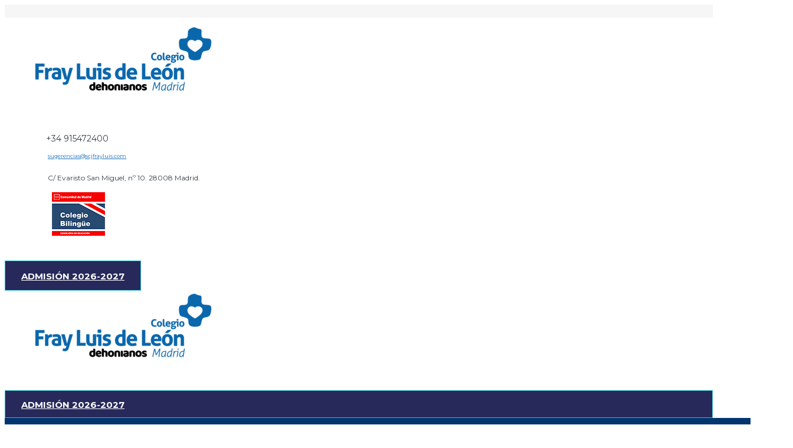

--- FILE ---
content_type: text/html; charset=UTF-8
request_url: https://scjfrayluis.com/pastoral/
body_size: 27041
content:
<!DOCTYPE html>
<html class="no-js" lang="es">
<head>
	<meta charset="UTF-8"/>
	<meta http-equiv="X-UA-Compatible" content="IE=edge">
	<meta name="viewport" content="width=device-width, initial-scale=1">
	<meta name="google-site-verification" content="bJWu21RZCgn7j5oGrB8iPdjZpQQlpJLPcsor6ejFRiQ" />
	<meta name='robots' content='index, follow, max-image-preview:large, max-snippet:-1, max-video-preview:-1' />

<!-- Google Tag Manager for WordPress by gtm4wp.com -->
<script data-cfasync="false" data-pagespeed-no-defer>
	var gtm4wp_datalayer_name = "dataLayer";
	var dataLayer = dataLayer || [];
</script>
<!-- End Google Tag Manager for WordPress by gtm4wp.com -->
	<!-- This site is optimized with the Yoast SEO plugin v23.5 - https://yoast.com/wordpress/plugins/seo/ -->
	<title>Acción pastoral del Colegio SCJ Fray Luis de León</title>
	<meta name="description" content="La acción pastoral del Colegio pretende formar personas comprometidas con su desarrollo personal y la renovación de la sociedad ¡Conócenos!" />
	<link rel="canonical" href="https://scjfrayluis.com/pastoral/" />
	<meta property="og:locale" content="es_ES" />
	<meta property="og:type" content="article" />
	<meta property="og:title" content="Acción pastoral del Colegio SCJ Fray Luis de León" />
	<meta property="og:description" content="La acción pastoral del Colegio pretende formar personas comprometidas con su desarrollo personal y la renovación de la sociedad ¡Conócenos!" />
	<meta property="og:url" content="https://scjfrayluis.com/pastoral/" />
	<meta property="og:site_name" content="Colegio SCJ Fray Luis" />
	<meta property="article:publisher" content="https://www.facebook.com/FrayLuisSCJ/" />
	<meta property="article:modified_time" content="2023-04-17T10:50:04+00:00" />
	<meta name="twitter:card" content="summary_large_image" />
	<meta name="twitter:site" content="@FrayLuisSCJ" />
	<script type="application/ld+json" class="yoast-schema-graph">{"@context":"https://schema.org","@graph":[{"@type":"WebPage","@id":"https://scjfrayluis.com/pastoral/","url":"https://scjfrayluis.com/pastoral/","name":"Acción pastoral del Colegio SCJ Fray Luis de León","isPartOf":{"@id":"https://scjfrayluis.com/#website"},"datePublished":"2017-07-17T09:46:12+00:00","dateModified":"2023-04-17T10:50:04+00:00","description":"La acción pastoral del Colegio pretende formar personas comprometidas con su desarrollo personal y la renovación de la sociedad ¡Conócenos!","breadcrumb":{"@id":"https://scjfrayluis.com/pastoral/#breadcrumb"},"inLanguage":"es","potentialAction":[{"@type":"ReadAction","target":["https://scjfrayluis.com/pastoral/"]}]},{"@type":"BreadcrumbList","@id":"https://scjfrayluis.com/pastoral/#breadcrumb","itemListElement":[{"@type":"ListItem","position":1,"name":"Portada","item":"https://scjfrayluis.com/"},{"@type":"ListItem","position":2,"name":"Pastoral"}]},{"@type":"WebSite","@id":"https://scjfrayluis.com/#website","url":"https://scjfrayluis.com/","name":"Colegio SCJ Fray Luis","description":"Educación Infantil, Primaria, Secundaria y Bachillerato basada en la excelencia. ¡Conócenos!","publisher":{"@id":"https://scjfrayluis.com/#organization"},"potentialAction":[{"@type":"SearchAction","target":{"@type":"EntryPoint","urlTemplate":"https://scjfrayluis.com/?s={search_term_string}"},"query-input":{"@type":"PropertyValueSpecification","valueRequired":true,"valueName":"search_term_string"}}],"inLanguage":"es"},{"@type":"Organization","@id":"https://scjfrayluis.com/#organization","name":"Colegio Fray Luis de León","url":"https://scjfrayluis.com/","logo":{"@type":"ImageObject","inLanguage":"es","@id":"https://scjfrayluis.com/#/schema/logo/image/","url":"https://scjfrayluis.com/wp-content/uploads/2022/02/fray-luis-fondo-y-cruz-scaled.jpg","contentUrl":"https://scjfrayluis.com/wp-content/uploads/2022/02/fray-luis-fondo-y-cruz-scaled.jpg","width":2560,"height":1810,"caption":"Colegio Fray Luis de León"},"image":{"@id":"https://scjfrayluis.com/#/schema/logo/image/"},"sameAs":["https://www.facebook.com/FrayLuisSCJ/","https://x.com/FrayLuisSCJ"]}]}</script>
	<!-- / Yoast SEO plugin. -->


<link rel='dns-prefetch' href='//fonts.googleapis.com' />
<link rel='preconnect' href='https://fonts.gstatic.com' crossorigin />
<link rel="alternate" type="application/rss+xml" title="Colegio SCJ Fray Luis &raquo; Feed" href="https://scjfrayluis.com/feed/" />
<link rel="alternate" type="application/rss+xml" title="Colegio SCJ Fray Luis &raquo; Feed de los comentarios" href="https://scjfrayluis.com/comments/feed/" />
<link rel="alternate" type="text/calendar" title="Colegio SCJ Fray Luis &raquo; iCal Feed" href="https://scjfrayluis.com/calendario/?ical=1" />
<script type="text/javascript">
/* <![CDATA[ */
window._wpemojiSettings = {"baseUrl":"https:\/\/s.w.org\/images\/core\/emoji\/14.0.0\/72x72\/","ext":".png","svgUrl":"https:\/\/s.w.org\/images\/core\/emoji\/14.0.0\/svg\/","svgExt":".svg","source":{"concatemoji":"https:\/\/scjfrayluis.com\/wp-includes\/js\/wp-emoji-release.min.js?ver=6.4.7"}};
/*! This file is auto-generated */
!function(i,n){var o,s,e;function c(e){try{var t={supportTests:e,timestamp:(new Date).valueOf()};sessionStorage.setItem(o,JSON.stringify(t))}catch(e){}}function p(e,t,n){e.clearRect(0,0,e.canvas.width,e.canvas.height),e.fillText(t,0,0);var t=new Uint32Array(e.getImageData(0,0,e.canvas.width,e.canvas.height).data),r=(e.clearRect(0,0,e.canvas.width,e.canvas.height),e.fillText(n,0,0),new Uint32Array(e.getImageData(0,0,e.canvas.width,e.canvas.height).data));return t.every(function(e,t){return e===r[t]})}function u(e,t,n){switch(t){case"flag":return n(e,"\ud83c\udff3\ufe0f\u200d\u26a7\ufe0f","\ud83c\udff3\ufe0f\u200b\u26a7\ufe0f")?!1:!n(e,"\ud83c\uddfa\ud83c\uddf3","\ud83c\uddfa\u200b\ud83c\uddf3")&&!n(e,"\ud83c\udff4\udb40\udc67\udb40\udc62\udb40\udc65\udb40\udc6e\udb40\udc67\udb40\udc7f","\ud83c\udff4\u200b\udb40\udc67\u200b\udb40\udc62\u200b\udb40\udc65\u200b\udb40\udc6e\u200b\udb40\udc67\u200b\udb40\udc7f");case"emoji":return!n(e,"\ud83e\udef1\ud83c\udffb\u200d\ud83e\udef2\ud83c\udfff","\ud83e\udef1\ud83c\udffb\u200b\ud83e\udef2\ud83c\udfff")}return!1}function f(e,t,n){var r="undefined"!=typeof WorkerGlobalScope&&self instanceof WorkerGlobalScope?new OffscreenCanvas(300,150):i.createElement("canvas"),a=r.getContext("2d",{willReadFrequently:!0}),o=(a.textBaseline="top",a.font="600 32px Arial",{});return e.forEach(function(e){o[e]=t(a,e,n)}),o}function t(e){var t=i.createElement("script");t.src=e,t.defer=!0,i.head.appendChild(t)}"undefined"!=typeof Promise&&(o="wpEmojiSettingsSupports",s=["flag","emoji"],n.supports={everything:!0,everythingExceptFlag:!0},e=new Promise(function(e){i.addEventListener("DOMContentLoaded",e,{once:!0})}),new Promise(function(t){var n=function(){try{var e=JSON.parse(sessionStorage.getItem(o));if("object"==typeof e&&"number"==typeof e.timestamp&&(new Date).valueOf()<e.timestamp+604800&&"object"==typeof e.supportTests)return e.supportTests}catch(e){}return null}();if(!n){if("undefined"!=typeof Worker&&"undefined"!=typeof OffscreenCanvas&&"undefined"!=typeof URL&&URL.createObjectURL&&"undefined"!=typeof Blob)try{var e="postMessage("+f.toString()+"("+[JSON.stringify(s),u.toString(),p.toString()].join(",")+"));",r=new Blob([e],{type:"text/javascript"}),a=new Worker(URL.createObjectURL(r),{name:"wpTestEmojiSupports"});return void(a.onmessage=function(e){c(n=e.data),a.terminate(),t(n)})}catch(e){}c(n=f(s,u,p))}t(n)}).then(function(e){for(var t in e)n.supports[t]=e[t],n.supports.everything=n.supports.everything&&n.supports[t],"flag"!==t&&(n.supports.everythingExceptFlag=n.supports.everythingExceptFlag&&n.supports[t]);n.supports.everythingExceptFlag=n.supports.everythingExceptFlag&&!n.supports.flag,n.DOMReady=!1,n.readyCallback=function(){n.DOMReady=!0}}).then(function(){return e}).then(function(){var e;n.supports.everything||(n.readyCallback(),(e=n.source||{}).concatemoji?t(e.concatemoji):e.wpemoji&&e.twemoji&&(t(e.twemoji),t(e.wpemoji)))}))}((window,document),window._wpemojiSettings);
/* ]]> */
</script>
<link rel='stylesheet' id='layerslider-css' href='https://scjfrayluis.com/wp-content/plugins/LayerSlider/static/layerslider/css/layerslider.css?ver=6.1.6' type='text/css' media='all' />
<link rel='stylesheet' id='ls-google-fonts-css' href='https://fonts.googleapis.com/css?family=Lato:100,300,regular,700,900%7COpen+Sans:300%7CIndie+Flower:regular%7COswald:300,regular,700&#038;subset=latin%2Clatin-ext' type='text/css' media='all' />
<link rel='stylesheet' id='dashicons-css' href='https://scjfrayluis.com/wp-includes/css/dashicons.min.css?ver=6.4.7' type='text/css' media='all' />
<link rel='stylesheet' id='tec-variables-skeleton-css' href='https://scjfrayluis.com/wp-content/plugins/the-events-calendar/common/src/resources/css/variables-skeleton.min.css?ver=6.4.0' type='text/css' media='all' />
<link rel='stylesheet' id='tec-variables-full-css' href='https://scjfrayluis.com/wp-content/plugins/the-events-calendar/common/src/resources/css/variables-full.min.css?ver=6.4.0' type='text/css' media='all' />
<link rel='stylesheet' id='tribe-common-skeleton-style-css' href='https://scjfrayluis.com/wp-content/plugins/the-events-calendar/common/src/resources/css/common-skeleton.min.css?ver=6.4.0' type='text/css' media='all' />
<link rel='stylesheet' id='tribe-common-full-style-css' href='https://scjfrayluis.com/wp-content/plugins/the-events-calendar/common/src/resources/css/common-full.min.css?ver=6.4.0' type='text/css' media='all' />
<link rel='stylesheet' id='event-tickets-tickets-css-css' href='https://scjfrayluis.com/wp-content/plugins/event-tickets/src/resources/css/tickets.min.css?ver=5.17.0.1' type='text/css' media='all' />
<link rel='stylesheet' id='event-tickets-tickets-rsvp-css-css' href='https://scjfrayluis.com/wp-content/plugins/event-tickets/src/resources/css/rsvp-v1.min.css?ver=5.17.0.1' type='text/css' media='all' />
<style id='wp-emoji-styles-inline-css' type='text/css'>

	img.wp-smiley, img.emoji {
		display: inline !important;
		border: none !important;
		box-shadow: none !important;
		height: 1em !important;
		width: 1em !important;
		margin: 0 0.07em !important;
		vertical-align: -0.1em !important;
		background: none !important;
		padding: 0 !important;
	}
</style>
<link rel='stylesheet' id='wp-block-library-css' href='https://scjfrayluis.com/wp-includes/css/dist/block-library/style.min.css?ver=6.4.7' type='text/css' media='all' />
<style id='filebird-block-filebird-gallery-style-inline-css' type='text/css'>
ul.filebird-block-filebird-gallery{margin:auto!important;padding:0!important;width:100%}ul.filebird-block-filebird-gallery.layout-grid{display:grid;grid-gap:20px;align-items:stretch;grid-template-columns:repeat(var(--columns),1fr);justify-items:stretch}ul.filebird-block-filebird-gallery.layout-grid li img{border:1px solid #ccc;box-shadow:2px 2px 6px 0 rgba(0,0,0,.3);height:100%;max-width:100%;-o-object-fit:cover;object-fit:cover;width:100%}ul.filebird-block-filebird-gallery.layout-masonry{-moz-column-count:var(--columns);-moz-column-gap:var(--space);column-gap:var(--space);-moz-column-width:var(--min-width);columns:var(--min-width) var(--columns);display:block;overflow:auto}ul.filebird-block-filebird-gallery.layout-masonry li{margin-bottom:var(--space)}ul.filebird-block-filebird-gallery li{list-style:none}ul.filebird-block-filebird-gallery li figure{height:100%;margin:0;padding:0;position:relative;width:100%}ul.filebird-block-filebird-gallery li figure figcaption{background:linear-gradient(0deg,rgba(0,0,0,.7),rgba(0,0,0,.3) 70%,transparent);bottom:0;box-sizing:border-box;color:#fff;font-size:.8em;margin:0;max-height:100%;overflow:auto;padding:3em .77em .7em;position:absolute;text-align:center;width:100%;z-index:2}ul.filebird-block-filebird-gallery li figure figcaption a{color:inherit}

</style>
<style id='classic-theme-styles-inline-css' type='text/css'>
/*! This file is auto-generated */
.wp-block-button__link{color:#fff;background-color:#32373c;border-radius:9999px;box-shadow:none;text-decoration:none;padding:calc(.667em + 2px) calc(1.333em + 2px);font-size:1.125em}.wp-block-file__button{background:#32373c;color:#fff;text-decoration:none}
</style>
<style id='global-styles-inline-css' type='text/css'>
body{--wp--preset--color--black: #000000;--wp--preset--color--cyan-bluish-gray: #abb8c3;--wp--preset--color--white: #ffffff;--wp--preset--color--pale-pink: #f78da7;--wp--preset--color--vivid-red: #cf2e2e;--wp--preset--color--luminous-vivid-orange: #ff6900;--wp--preset--color--luminous-vivid-amber: #fcb900;--wp--preset--color--light-green-cyan: #7bdcb5;--wp--preset--color--vivid-green-cyan: #00d084;--wp--preset--color--pale-cyan-blue: #8ed1fc;--wp--preset--color--vivid-cyan-blue: #0693e3;--wp--preset--color--vivid-purple: #9b51e0;--wp--preset--gradient--vivid-cyan-blue-to-vivid-purple: linear-gradient(135deg,rgba(6,147,227,1) 0%,rgb(155,81,224) 100%);--wp--preset--gradient--light-green-cyan-to-vivid-green-cyan: linear-gradient(135deg,rgb(122,220,180) 0%,rgb(0,208,130) 100%);--wp--preset--gradient--luminous-vivid-amber-to-luminous-vivid-orange: linear-gradient(135deg,rgba(252,185,0,1) 0%,rgba(255,105,0,1) 100%);--wp--preset--gradient--luminous-vivid-orange-to-vivid-red: linear-gradient(135deg,rgba(255,105,0,1) 0%,rgb(207,46,46) 100%);--wp--preset--gradient--very-light-gray-to-cyan-bluish-gray: linear-gradient(135deg,rgb(238,238,238) 0%,rgb(169,184,195) 100%);--wp--preset--gradient--cool-to-warm-spectrum: linear-gradient(135deg,rgb(74,234,220) 0%,rgb(151,120,209) 20%,rgb(207,42,186) 40%,rgb(238,44,130) 60%,rgb(251,105,98) 80%,rgb(254,248,76) 100%);--wp--preset--gradient--blush-light-purple: linear-gradient(135deg,rgb(255,206,236) 0%,rgb(152,150,240) 100%);--wp--preset--gradient--blush-bordeaux: linear-gradient(135deg,rgb(254,205,165) 0%,rgb(254,45,45) 50%,rgb(107,0,62) 100%);--wp--preset--gradient--luminous-dusk: linear-gradient(135deg,rgb(255,203,112) 0%,rgb(199,81,192) 50%,rgb(65,88,208) 100%);--wp--preset--gradient--pale-ocean: linear-gradient(135deg,rgb(255,245,203) 0%,rgb(182,227,212) 50%,rgb(51,167,181) 100%);--wp--preset--gradient--electric-grass: linear-gradient(135deg,rgb(202,248,128) 0%,rgb(113,206,126) 100%);--wp--preset--gradient--midnight: linear-gradient(135deg,rgb(2,3,129) 0%,rgb(40,116,252) 100%);--wp--preset--font-size--small: 13px;--wp--preset--font-size--medium: 20px;--wp--preset--font-size--large: 36px;--wp--preset--font-size--x-large: 42px;--wp--preset--spacing--20: 0.44rem;--wp--preset--spacing--30: 0.67rem;--wp--preset--spacing--40: 1rem;--wp--preset--spacing--50: 1.5rem;--wp--preset--spacing--60: 2.25rem;--wp--preset--spacing--70: 3.38rem;--wp--preset--spacing--80: 5.06rem;--wp--preset--shadow--natural: 6px 6px 9px rgba(0, 0, 0, 0.2);--wp--preset--shadow--deep: 12px 12px 50px rgba(0, 0, 0, 0.4);--wp--preset--shadow--sharp: 6px 6px 0px rgba(0, 0, 0, 0.2);--wp--preset--shadow--outlined: 6px 6px 0px -3px rgba(255, 255, 255, 1), 6px 6px rgba(0, 0, 0, 1);--wp--preset--shadow--crisp: 6px 6px 0px rgba(0, 0, 0, 1);}:where(.is-layout-flex){gap: 0.5em;}:where(.is-layout-grid){gap: 0.5em;}body .is-layout-flow > .alignleft{float: left;margin-inline-start: 0;margin-inline-end: 2em;}body .is-layout-flow > .alignright{float: right;margin-inline-start: 2em;margin-inline-end: 0;}body .is-layout-flow > .aligncenter{margin-left: auto !important;margin-right: auto !important;}body .is-layout-constrained > .alignleft{float: left;margin-inline-start: 0;margin-inline-end: 2em;}body .is-layout-constrained > .alignright{float: right;margin-inline-start: 2em;margin-inline-end: 0;}body .is-layout-constrained > .aligncenter{margin-left: auto !important;margin-right: auto !important;}body .is-layout-constrained > :where(:not(.alignleft):not(.alignright):not(.alignfull)){max-width: var(--wp--style--global--content-size);margin-left: auto !important;margin-right: auto !important;}body .is-layout-constrained > .alignwide{max-width: var(--wp--style--global--wide-size);}body .is-layout-flex{display: flex;}body .is-layout-flex{flex-wrap: wrap;align-items: center;}body .is-layout-flex > *{margin: 0;}body .is-layout-grid{display: grid;}body .is-layout-grid > *{margin: 0;}:where(.wp-block-columns.is-layout-flex){gap: 2em;}:where(.wp-block-columns.is-layout-grid){gap: 2em;}:where(.wp-block-post-template.is-layout-flex){gap: 1.25em;}:where(.wp-block-post-template.is-layout-grid){gap: 1.25em;}.has-black-color{color: var(--wp--preset--color--black) !important;}.has-cyan-bluish-gray-color{color: var(--wp--preset--color--cyan-bluish-gray) !important;}.has-white-color{color: var(--wp--preset--color--white) !important;}.has-pale-pink-color{color: var(--wp--preset--color--pale-pink) !important;}.has-vivid-red-color{color: var(--wp--preset--color--vivid-red) !important;}.has-luminous-vivid-orange-color{color: var(--wp--preset--color--luminous-vivid-orange) !important;}.has-luminous-vivid-amber-color{color: var(--wp--preset--color--luminous-vivid-amber) !important;}.has-light-green-cyan-color{color: var(--wp--preset--color--light-green-cyan) !important;}.has-vivid-green-cyan-color{color: var(--wp--preset--color--vivid-green-cyan) !important;}.has-pale-cyan-blue-color{color: var(--wp--preset--color--pale-cyan-blue) !important;}.has-vivid-cyan-blue-color{color: var(--wp--preset--color--vivid-cyan-blue) !important;}.has-vivid-purple-color{color: var(--wp--preset--color--vivid-purple) !important;}.has-black-background-color{background-color: var(--wp--preset--color--black) !important;}.has-cyan-bluish-gray-background-color{background-color: var(--wp--preset--color--cyan-bluish-gray) !important;}.has-white-background-color{background-color: var(--wp--preset--color--white) !important;}.has-pale-pink-background-color{background-color: var(--wp--preset--color--pale-pink) !important;}.has-vivid-red-background-color{background-color: var(--wp--preset--color--vivid-red) !important;}.has-luminous-vivid-orange-background-color{background-color: var(--wp--preset--color--luminous-vivid-orange) !important;}.has-luminous-vivid-amber-background-color{background-color: var(--wp--preset--color--luminous-vivid-amber) !important;}.has-light-green-cyan-background-color{background-color: var(--wp--preset--color--light-green-cyan) !important;}.has-vivid-green-cyan-background-color{background-color: var(--wp--preset--color--vivid-green-cyan) !important;}.has-pale-cyan-blue-background-color{background-color: var(--wp--preset--color--pale-cyan-blue) !important;}.has-vivid-cyan-blue-background-color{background-color: var(--wp--preset--color--vivid-cyan-blue) !important;}.has-vivid-purple-background-color{background-color: var(--wp--preset--color--vivid-purple) !important;}.has-black-border-color{border-color: var(--wp--preset--color--black) !important;}.has-cyan-bluish-gray-border-color{border-color: var(--wp--preset--color--cyan-bluish-gray) !important;}.has-white-border-color{border-color: var(--wp--preset--color--white) !important;}.has-pale-pink-border-color{border-color: var(--wp--preset--color--pale-pink) !important;}.has-vivid-red-border-color{border-color: var(--wp--preset--color--vivid-red) !important;}.has-luminous-vivid-orange-border-color{border-color: var(--wp--preset--color--luminous-vivid-orange) !important;}.has-luminous-vivid-amber-border-color{border-color: var(--wp--preset--color--luminous-vivid-amber) !important;}.has-light-green-cyan-border-color{border-color: var(--wp--preset--color--light-green-cyan) !important;}.has-vivid-green-cyan-border-color{border-color: var(--wp--preset--color--vivid-green-cyan) !important;}.has-pale-cyan-blue-border-color{border-color: var(--wp--preset--color--pale-cyan-blue) !important;}.has-vivid-cyan-blue-border-color{border-color: var(--wp--preset--color--vivid-cyan-blue) !important;}.has-vivid-purple-border-color{border-color: var(--wp--preset--color--vivid-purple) !important;}.has-vivid-cyan-blue-to-vivid-purple-gradient-background{background: var(--wp--preset--gradient--vivid-cyan-blue-to-vivid-purple) !important;}.has-light-green-cyan-to-vivid-green-cyan-gradient-background{background: var(--wp--preset--gradient--light-green-cyan-to-vivid-green-cyan) !important;}.has-luminous-vivid-amber-to-luminous-vivid-orange-gradient-background{background: var(--wp--preset--gradient--luminous-vivid-amber-to-luminous-vivid-orange) !important;}.has-luminous-vivid-orange-to-vivid-red-gradient-background{background: var(--wp--preset--gradient--luminous-vivid-orange-to-vivid-red) !important;}.has-very-light-gray-to-cyan-bluish-gray-gradient-background{background: var(--wp--preset--gradient--very-light-gray-to-cyan-bluish-gray) !important;}.has-cool-to-warm-spectrum-gradient-background{background: var(--wp--preset--gradient--cool-to-warm-spectrum) !important;}.has-blush-light-purple-gradient-background{background: var(--wp--preset--gradient--blush-light-purple) !important;}.has-blush-bordeaux-gradient-background{background: var(--wp--preset--gradient--blush-bordeaux) !important;}.has-luminous-dusk-gradient-background{background: var(--wp--preset--gradient--luminous-dusk) !important;}.has-pale-ocean-gradient-background{background: var(--wp--preset--gradient--pale-ocean) !important;}.has-electric-grass-gradient-background{background: var(--wp--preset--gradient--electric-grass) !important;}.has-midnight-gradient-background{background: var(--wp--preset--gradient--midnight) !important;}.has-small-font-size{font-size: var(--wp--preset--font-size--small) !important;}.has-medium-font-size{font-size: var(--wp--preset--font-size--medium) !important;}.has-large-font-size{font-size: var(--wp--preset--font-size--large) !important;}.has-x-large-font-size{font-size: var(--wp--preset--font-size--x-large) !important;}
.wp-block-navigation a:where(:not(.wp-element-button)){color: inherit;}
:where(.wp-block-post-template.is-layout-flex){gap: 1.25em;}:where(.wp-block-post-template.is-layout-grid){gap: 1.25em;}
:where(.wp-block-columns.is-layout-flex){gap: 2em;}:where(.wp-block-columns.is-layout-grid){gap: 2em;}
.wp-block-pullquote{font-size: 1.5em;line-height: 1.6;}
</style>
<link rel='stylesheet' id='contact-form-7-css' href='https://scjfrayluis.com/wp-content/plugins/contact-form-7/includes/css/styles.css?ver=5.9.8' type='text/css' media='all' />
<link rel='stylesheet' id='smart-grid-css' href='https://scjfrayluis.com/wp-content/plugins/school-time-plugin/extensions/smart-grid-gallery/includes/dist/sgg.min.css?ver=6.4.7' type='text/css' media='all' />
<link rel='stylesheet' id='testimonial-rotator-style-css' href='https://scjfrayluis.com/wp-content/plugins/school-time-plugin/extensions/testimonial-rotator/testimonial-rotator-style.css?ver=6.4.7' type='text/css' media='all' />
<link rel='stylesheet' id='font-awesome-css' href='https://scjfrayluis.com/wp-content/plugins/js_composer/assets/lib/bower/font-awesome/css/font-awesome.min.css?ver=5.1' type='text/css' media='all' />
<link rel='stylesheet' id='st-video-popup-css' href='https://scjfrayluis.com/wp-content/plugins/school-time-plugin/vc-addons/video-popup/assets/video-popup.css?ver=6.4.7' type='text/css' media='all' />
<link rel='stylesheet' id='vc_extend_style-css' href='https://scjfrayluis.com/wp-content/plugins/school-time-plugin/vc-addons/logo/assets/vc_extend.css?ver=6.4.7' type='text/css' media='all' />
<link rel='stylesheet' id='school-time-icons-css' href='https://scjfrayluis.com/wp-content/themes/school-time/assets/css/school-time-icons.css?ver=6.4.7' type='text/css' media='all' />
<link rel='stylesheet' id='js_composer_front-css' href='https://scjfrayluis.com/wp-content/plugins/js_composer/assets/css/js_composer.min.css?ver=5.1' type='text/css' media='all' />
<link rel='stylesheet' id='event-tickets-rsvp-css' href='https://scjfrayluis.com/wp-content/plugins/event-tickets/src/resources/css/rsvp.min.css?ver=5.17.0.1' type='text/css' media='all' />
<link rel='stylesheet' id='sp-style-css' href='https://scjfrayluis.com/wp-content/plugins/school-time-plugin//public/css/style.css?ver=6.4.7' type='text/css' media='all' />
<link rel='stylesheet' id='bricklayer.groundwork-css' href='https://scjfrayluis.com/wp-content/themes/school-time/assets/css/groundwork-responsive.css?ver=6.4.7' type='text/css' media='all' />
<link rel='stylesheet' id='style.default-css' href='https://scjfrayluis.com/wp-content/themes/school-time-child/style.css?ver=6.4.7' type='text/css' media='all' />
<link rel="preload" as="style" href="https://fonts.googleapis.com/css?family=Montserrat:100,200,300,400,500,600,700,800,900,100italic,200italic,300italic,400italic,500italic,600italic,700italic,800italic,900italic%7CRoboto:400&#038;subset=latin&#038;display=swap&#038;ver=1762501726" /><link rel="stylesheet" href="https://fonts.googleapis.com/css?family=Montserrat:100,200,300,400,500,600,700,800,900,100italic,200italic,300italic,400italic,500italic,600italic,700italic,800italic,900italic%7CRoboto:400&#038;subset=latin&#038;display=swap&#038;ver=1762501726" media="print" onload="this.media='all'"><noscript><link rel="stylesheet" href="https://fonts.googleapis.com/css?family=Montserrat:100,200,300,400,500,600,700,800,900,100italic,200italic,300italic,400italic,500italic,600italic,700italic,800italic,900italic%7CRoboto:400&#038;subset=latin&#038;display=swap&#038;ver=1762501726" /></noscript><link rel='stylesheet' id='moove_gdpr_frontend-css' href='https://scjfrayluis.com/wp-content/plugins/gdpr-cookie-compliance/dist/styles/gdpr-main.css?ver=5.0.9' type='text/css' media='all' />
<style id='moove_gdpr_frontend-inline-css' type='text/css'>
#moove_gdpr_cookie_modal,#moove_gdpr_cookie_info_bar,.gdpr_cookie_settings_shortcode_content{font-family:&#039;Nunito&#039;,sans-serif}#moove_gdpr_save_popup_settings_button{background-color:#373737;color:#fff}#moove_gdpr_save_popup_settings_button:hover{background-color:#000}#moove_gdpr_cookie_info_bar .moove-gdpr-info-bar-container .moove-gdpr-info-bar-content a.mgbutton,#moove_gdpr_cookie_info_bar .moove-gdpr-info-bar-container .moove-gdpr-info-bar-content button.mgbutton{background-color:#0C4DA2}#moove_gdpr_cookie_modal .moove-gdpr-modal-content .moove-gdpr-modal-footer-content .moove-gdpr-button-holder a.mgbutton,#moove_gdpr_cookie_modal .moove-gdpr-modal-content .moove-gdpr-modal-footer-content .moove-gdpr-button-holder button.mgbutton,.gdpr_cookie_settings_shortcode_content .gdpr-shr-button.button-green{background-color:#0C4DA2;border-color:#0C4DA2}#moove_gdpr_cookie_modal .moove-gdpr-modal-content .moove-gdpr-modal-footer-content .moove-gdpr-button-holder a.mgbutton:hover,#moove_gdpr_cookie_modal .moove-gdpr-modal-content .moove-gdpr-modal-footer-content .moove-gdpr-button-holder button.mgbutton:hover,.gdpr_cookie_settings_shortcode_content .gdpr-shr-button.button-green:hover{background-color:#fff;color:#0C4DA2}#moove_gdpr_cookie_modal .moove-gdpr-modal-content .moove-gdpr-modal-close i,#moove_gdpr_cookie_modal .moove-gdpr-modal-content .moove-gdpr-modal-close span.gdpr-icon{background-color:#0C4DA2;border:1px solid #0C4DA2}#moove_gdpr_cookie_info_bar span.moove-gdpr-infobar-allow-all.focus-g,#moove_gdpr_cookie_info_bar span.moove-gdpr-infobar-allow-all:focus,#moove_gdpr_cookie_info_bar button.moove-gdpr-infobar-allow-all.focus-g,#moove_gdpr_cookie_info_bar button.moove-gdpr-infobar-allow-all:focus,#moove_gdpr_cookie_info_bar span.moove-gdpr-infobar-reject-btn.focus-g,#moove_gdpr_cookie_info_bar span.moove-gdpr-infobar-reject-btn:focus,#moove_gdpr_cookie_info_bar button.moove-gdpr-infobar-reject-btn.focus-g,#moove_gdpr_cookie_info_bar button.moove-gdpr-infobar-reject-btn:focus,#moove_gdpr_cookie_info_bar span.change-settings-button.focus-g,#moove_gdpr_cookie_info_bar span.change-settings-button:focus,#moove_gdpr_cookie_info_bar button.change-settings-button.focus-g,#moove_gdpr_cookie_info_bar button.change-settings-button:focus{-webkit-box-shadow:0 0 1px 3px #0C4DA2;-moz-box-shadow:0 0 1px 3px #0C4DA2;box-shadow:0 0 1px 3px #0C4DA2}#moove_gdpr_cookie_modal .moove-gdpr-modal-content .moove-gdpr-modal-close i:hover,#moove_gdpr_cookie_modal .moove-gdpr-modal-content .moove-gdpr-modal-close span.gdpr-icon:hover,#moove_gdpr_cookie_info_bar span[data-href]>u.change-settings-button{color:#0C4DA2}#moove_gdpr_cookie_modal .moove-gdpr-modal-content .moove-gdpr-modal-left-content #moove-gdpr-menu li.menu-item-selected a span.gdpr-icon,#moove_gdpr_cookie_modal .moove-gdpr-modal-content .moove-gdpr-modal-left-content #moove-gdpr-menu li.menu-item-selected button span.gdpr-icon{color:inherit}#moove_gdpr_cookie_modal .moove-gdpr-modal-content .moove-gdpr-modal-left-content #moove-gdpr-menu li a span.gdpr-icon,#moove_gdpr_cookie_modal .moove-gdpr-modal-content .moove-gdpr-modal-left-content #moove-gdpr-menu li button span.gdpr-icon{color:inherit}#moove_gdpr_cookie_modal .gdpr-acc-link{line-height:0;font-size:0;color:transparent;position:absolute}#moove_gdpr_cookie_modal .moove-gdpr-modal-content .moove-gdpr-modal-close:hover i,#moove_gdpr_cookie_modal .moove-gdpr-modal-content .moove-gdpr-modal-left-content #moove-gdpr-menu li a,#moove_gdpr_cookie_modal .moove-gdpr-modal-content .moove-gdpr-modal-left-content #moove-gdpr-menu li button,#moove_gdpr_cookie_modal .moove-gdpr-modal-content .moove-gdpr-modal-left-content #moove-gdpr-menu li button i,#moove_gdpr_cookie_modal .moove-gdpr-modal-content .moove-gdpr-modal-left-content #moove-gdpr-menu li a i,#moove_gdpr_cookie_modal .moove-gdpr-modal-content .moove-gdpr-tab-main .moove-gdpr-tab-main-content a:hover,#moove_gdpr_cookie_info_bar.moove-gdpr-dark-scheme .moove-gdpr-info-bar-container .moove-gdpr-info-bar-content a.mgbutton:hover,#moove_gdpr_cookie_info_bar.moove-gdpr-dark-scheme .moove-gdpr-info-bar-container .moove-gdpr-info-bar-content button.mgbutton:hover,#moove_gdpr_cookie_info_bar.moove-gdpr-dark-scheme .moove-gdpr-info-bar-container .moove-gdpr-info-bar-content a:hover,#moove_gdpr_cookie_info_bar.moove-gdpr-dark-scheme .moove-gdpr-info-bar-container .moove-gdpr-info-bar-content button:hover,#moove_gdpr_cookie_info_bar.moove-gdpr-dark-scheme .moove-gdpr-info-bar-container .moove-gdpr-info-bar-content span.change-settings-button:hover,#moove_gdpr_cookie_info_bar.moove-gdpr-dark-scheme .moove-gdpr-info-bar-container .moove-gdpr-info-bar-content button.change-settings-button:hover,#moove_gdpr_cookie_info_bar.moove-gdpr-dark-scheme .moove-gdpr-info-bar-container .moove-gdpr-info-bar-content u.change-settings-button:hover,#moove_gdpr_cookie_info_bar span[data-href]>u.change-settings-button,#moove_gdpr_cookie_info_bar.moove-gdpr-dark-scheme .moove-gdpr-info-bar-container .moove-gdpr-info-bar-content a.mgbutton.focus-g,#moove_gdpr_cookie_info_bar.moove-gdpr-dark-scheme .moove-gdpr-info-bar-container .moove-gdpr-info-bar-content button.mgbutton.focus-g,#moove_gdpr_cookie_info_bar.moove-gdpr-dark-scheme .moove-gdpr-info-bar-container .moove-gdpr-info-bar-content a.focus-g,#moove_gdpr_cookie_info_bar.moove-gdpr-dark-scheme .moove-gdpr-info-bar-container .moove-gdpr-info-bar-content button.focus-g,#moove_gdpr_cookie_info_bar.moove-gdpr-dark-scheme .moove-gdpr-info-bar-container .moove-gdpr-info-bar-content a.mgbutton:focus,#moove_gdpr_cookie_info_bar.moove-gdpr-dark-scheme .moove-gdpr-info-bar-container .moove-gdpr-info-bar-content button.mgbutton:focus,#moove_gdpr_cookie_info_bar.moove-gdpr-dark-scheme .moove-gdpr-info-bar-container .moove-gdpr-info-bar-content a:focus,#moove_gdpr_cookie_info_bar.moove-gdpr-dark-scheme .moove-gdpr-info-bar-container .moove-gdpr-info-bar-content button:focus,#moove_gdpr_cookie_info_bar.moove-gdpr-dark-scheme .moove-gdpr-info-bar-container .moove-gdpr-info-bar-content span.change-settings-button.focus-g,span.change-settings-button:focus,button.change-settings-button.focus-g,button.change-settings-button:focus,#moove_gdpr_cookie_info_bar.moove-gdpr-dark-scheme .moove-gdpr-info-bar-container .moove-gdpr-info-bar-content u.change-settings-button.focus-g,#moove_gdpr_cookie_info_bar.moove-gdpr-dark-scheme .moove-gdpr-info-bar-container .moove-gdpr-info-bar-content u.change-settings-button:focus{color:#0C4DA2}#moove_gdpr_cookie_modal .moove-gdpr-branding.focus-g span,#moove_gdpr_cookie_modal .moove-gdpr-modal-content .moove-gdpr-tab-main a.focus-g,#moove_gdpr_cookie_modal .moove-gdpr-modal-content .moove-gdpr-tab-main .gdpr-cd-details-toggle.focus-g{color:#0C4DA2}#moove_gdpr_cookie_modal.gdpr_lightbox-hide{display:none}
</style>
<link rel='stylesheet' id='school_time_options_style-css' href='//scjfrayluis.com/wp-content/uploads/school_time_options_style.css?ver=6.4.7' type='text/css' media='all' />
<script type="text/javascript" src="https://scjfrayluis.com/wp-includes/js/jquery/jquery.min.js?ver=3.7.1" id="jquery-core-js"></script>
<script type="text/javascript" src="https://scjfrayluis.com/wp-includes/js/jquery/jquery-migrate.min.js?ver=3.4.1" id="jquery-migrate-js"></script>
<script type="text/javascript" src="https://scjfrayluis.com/wp-content/plugins/LayerSlider/static/layerslider/js/greensock.js?ver=1.19.0" id="greensock-js"></script>
<script type="text/javascript" id="layerslider-js-extra">
/* <![CDATA[ */
var LS_Meta = {"v":"6.1.6"};
/* ]]> */
</script>
<script type="text/javascript" src="https://scjfrayluis.com/wp-content/plugins/LayerSlider/static/layerslider/js/layerslider.kreaturamedia.jquery.js?ver=6.1.6" id="layerslider-js"></script>
<script type="text/javascript" src="https://scjfrayluis.com/wp-content/plugins/LayerSlider/static/layerslider/js/layerslider.transitions.js?ver=6.1.6" id="layerslider-transitions-js"></script>
<script type="text/javascript" src="https://scjfrayluis.com/wp-content/uploads/layerslider.custom.transitions.js?ver=6.1.6" id="ls-user-transitions-js"></script>
<script type="text/javascript" src="https://scjfrayluis.com/wp-content/plugins/school-time-plugin/extensions/smart-grid-gallery/includes/dist/sgg.min.js?ver=6.4.7" id="smart-grid-js"></script>
<script type="text/javascript" src="https://scjfrayluis.com/wp-content/plugins/school-time-plugin/extensions/testimonial-rotator/js/jquery.cycletwo.js?ver=6.4.7" id="cycletwo-js"></script>
<script type="text/javascript" src="https://scjfrayluis.com/wp-content/plugins/school-time-plugin/extensions/testimonial-rotator/js/jquery.cycletwo.addons.js?ver=6.4.7" id="cycletwo-addons-js"></script>
<script type="text/javascript" src="https://scjfrayluis.com/wp-content/themes/school-time/assets/js/vendor/modernizr-2.7.0.min.js" id="modernizr-js"></script>
<meta name="generator" content="Powered by LayerSlider 6.1.6 - Multi-Purpose, Responsive, Parallax, Mobile-Friendly Slider Plugin for WordPress." />
<!-- LayerSlider updates and docs at: https://layerslider.kreaturamedia.com -->
<link rel="https://api.w.org/" href="https://scjfrayluis.com/wp-json/" /><link rel="alternate" type="application/json" href="https://scjfrayluis.com/wp-json/wp/v2/pages/1140" /><link rel="EditURI" type="application/rsd+xml" title="RSD" href="https://scjfrayluis.com/xmlrpc.php?rsd" />
<meta name="generator" content="WordPress 6.4.7" />
<link rel='shortlink' href='https://scjfrayluis.com/?p=1140' />
<link rel="alternate" type="application/json+oembed" href="https://scjfrayluis.com/wp-json/oembed/1.0/embed?url=https%3A%2F%2Fscjfrayluis.com%2Fpastoral%2F" />
<link rel="alternate" type="text/xml+oembed" href="https://scjfrayluis.com/wp-json/oembed/1.0/embed?url=https%3A%2F%2Fscjfrayluis.com%2Fpastoral%2F&#038;format=xml" />
<meta name="generator" content="Redux 4.5.10" /><!-- Global site tag (gtag.js) - Google Ads: 668051637 --> <script async src="https://www.googletagmanager.com/gtag/js?id=AW-668051637"></script> <script> window.dataLayer = window.dataLayer || []; function gtag(){dataLayer.push(arguments);} gtag('js', new Date()); gtag('config', 'AW-668051637'); </script>
<!-- Event snippet for Envio Formulario conversion page In your html page, add the snippet and call gtag_report_conversion when someone clicks on the chosen link or button. --> <script> function gtag_report_conversion(url) { var callback = function () { if (typeof(url) != 'undefined') { window.location = url; } }; gtag('event', 'conversion', { 'send_to': 'AW-668051637/-bZ0CKHAn8MBELXRxr4C', 'event_callback': callback }); return false; } </script>

<!-- Google tag (gtag.js) -->
<script async src="https://www.googletagmanager.com/gtag/js?id=AW-11481744829">
</script>
<script>
  window.dataLayer = window.dataLayer || [];
  function gtag(){dataLayer.push(arguments);}
  gtag('js', new Date());

  gtag('config', 'AW-11481744829');
</script>	<script>
		var school_time_plugin = school_time_plugin ||
			{
				data: {
					vcWidgets: {}
				}
			};
	</script>
<meta name="et-api-version" content="v1"><meta name="et-api-origin" content="https://scjfrayluis.com"><link rel="https://theeventscalendar.com/" href="https://scjfrayluis.com/wp-json/tribe/tickets/v1/" /><meta name="tec-api-version" content="v1"><meta name="tec-api-origin" content="https://scjfrayluis.com"><link rel="alternate" href="https://scjfrayluis.com/wp-json/tribe/events/v1/" />
<!-- Google Tag Manager for WordPress by gtm4wp.com -->
<!-- GTM Container placement set to footer -->
<script data-cfasync="false" data-pagespeed-no-defer type="text/javascript">
	var dataLayer_content = {"pagePostType":"page","pagePostType2":"single-page","pagePostAuthor":"scj_frayluis"};
	dataLayer.push( dataLayer_content );
</script>
<script data-cfasync="false" data-pagespeed-no-defer type="text/javascript">
(function(w,d,s,l,i){w[l]=w[l]||[];w[l].push({'gtm.start':
new Date().getTime(),event:'gtm.js'});var f=d.getElementsByTagName(s)[0],
j=d.createElement(s),dl=l!='dataLayer'?'&l='+l:'';j.async=true;j.src=
'//www.googletagmanager.com/gtm.js?id='+i+dl;f.parentNode.insertBefore(j,f);
})(window,document,'script','dataLayer','GTM-M63B9H8');
</script>
<!-- End Google Tag Manager for WordPress by gtm4wp.com -->	<script>
		var wheels = wheels ||
			{
				siteName: "Colegio SCJ Fray Luis",
				data: {
					useScrollToTop: true,
					useStickyMenu: true,
					scrollToTopText: "",
					isAdminBarShowing: false,
					initialWaypointScrollCompensation: "220"				}
			};
	</script>
<style>.st-slider-button {
    background-color: #d8ab35 !important;
    color: #fff !important;
}
.st-slider-button:hover {
  background-color: #d8ab35 !important;
  color: #fff !important;
}
.st-slider-alt-button {
  background-color: #fff !important;
  color: #1d5589 !important;
}
.st-slider-alt-button:hover {
  background-color: #d8ab35 !important;
  color: #fff !important;
}

.sf-menu.wh-menu-main a {
    padding: 3px 12px;
    font-size: 13.5px;
}

.wh-sticky-header .wh-menu-main a {
    padding: 3px 8px;
    font-size: 12px;
}
.cbp-respmenu-more {
    font-size: 28px;
    margin-right: 0;
    color: #ffffff;
    margin-top: 7px;
}

@media (max-width:767px){
    .hidden-xs{display: none;}
}

@media screen and (max-width:767px) {
  .fourth.one, .fourths.one{display:none;}
}</style>
<script id="wh-custom-js-code">
jQuery(document).ready(function(){

});
</script>
	<style>
		@media screen and (max-width: 738px) {
			#cbp-menu-main { width: 100%; }

			.wh-main-menu { display: none; }
			.wh-header { display: none; }
		}
	</style>
	<script>
		var wheels  = wheels || {};
		wheels.data = wheels.data || {};

		wheels.data.respmenu = {
			id: 'cbp-menu-main',
			options: {
				id: 'cbp-menu-main-respmenu',
				submenuToggle: {
					className: 'cbp-respmenu-more',
					html: '<i class="fa fa-plus-circle"></i>'
				},
				logo: {
					src: "https:\/\/scjfrayluis.com\/wp-content\/uploads\/2016\/02\/1662113926683.png",
					link: 'https://scjfrayluis.com/',
					alt: "logo"				},
				toggleSwitch: {
					src: ""				},
				prependTo: 'body',
				skipClasses: ['wcmenucart-contents']
			}
		};
	</script>
	<style type="text/css" data-type="vc_custom-css">.wh-header-button {
    font-size: 14px;
}


@media only screen and (max-width: 1200px){
.btn-resp{
padding: 5px 10px 5px 10px;
font-size:13px !important
}
}</style><style type="text/css" data-type="vc_shortcodes-custom-css">.vc_custom_1507287654188{margin-top: 0px !important;margin-bottom: 0px !important;padding-top: 0px !important;padding-bottom: 0px !important;background-color: #f6f6f6 !important;}.vc_custom_1508142763325{margin-right: 0px !important;padding-right: 0px !important;background-color: #f6f6f6 !important;background-position: center !important;background-repeat: no-repeat !important;background-size: cover !important;}.vc_custom_1506431385909{padding-top: 7px !important;padding-bottom: 7px !important;}.vc_custom_1624871056170{margin-right: 5px !important;padding-right: 5px !important;}.vc_custom_1624871200505{margin-bottom: 0px !important;}.vc_custom_1624870367716{margin-bottom: 0px !important;}.vc_custom_1507541558774{margin-top: 5px !important;margin-bottom: 5px !important;padding-top: 5px !important;padding-bottom: 5px !important;}.vc_custom_1507894332127{margin-top: 0px !important;margin-bottom: 0px !important;padding-top: 0px !important;padding-bottom: 0px !important;}.vc_custom_1507893599255{margin-right: 0px !important;margin-bottom: 0px !important;padding-right: 0px !important;padding-bottom: 0px !important;}.vc_custom_1624871123577{margin-top: 0px !important;margin-right: 5px !important;padding-top: 0px !important;padding-right: 5px !important;}.vc_custom_1624871214025{margin-bottom: 0px !important;margin-left: 15px !important;padding-left: 15px !important;}.vc_custom_1624870264291{margin-bottom: 0px !important;margin-left: 15px !important;padding-left: 15px !important;}.vc_custom_1762504349461{margin-right: 20px !important;padding-right: 20px !important;}.vc_custom_1762504357605{margin-right: 0px !important;margin-left: 20px !important;padding-top: 30px !important;padding-right: 0px !important;padding-left: 20px !important;}.vc_custom_1762504380293{padding-top: 32px !important;}.vc_custom_1552897879916{margin-top: 12px !important;margin-right: 5px !important;padding-right: 5px !important;}.vc_custom_1507631201135{margin-bottom: 0px !important;margin-left: 15px !important;padding-left: 15px !important;}.vc_custom_1510300112099{padding-left: 33px !important;}.vc_custom_1552897895434{margin-top: 12px !important;}.vc_custom_1498211359566{margin-bottom: 0px !important;padding-left: 33px !important;}.vc_custom_1508147405649{padding-top: 8px !important;padding-left: 33px !important;}.vc_custom_1758706095529{background-color: #27295b !important;}.vc_custom_1762637344671{margin-right: 20px !important;padding-right: 20px !important;}.vc_custom_1762637307819{padding-top: 32px !important;}.vc_custom_1762431444976{background-color: #27295b !important;}</style><style type="text/css" data-type="vc_custom-css">.wh-footer {
    color: #161d5e;
}
@media (max-width:768px) {
.wh-footer-big-title,    
.wh-footer-big-title a {
    font-size: 16px;
    line-height: 21px;
}
}</style><style type="text/css" data-type="vc_shortcodes-custom-css">.vc_custom_1507708122197{margin-bottom: 33px !important;padding-bottom: 33px !important;}.vc_custom_1502447515054{margin-top: 0px !important;margin-bottom: 0px !important;padding-top: 0px !important;background-color: #023570 !important;}.vc_custom_1502187455520{margin-bottom: 0px !important;border-top-width: 1px !important;border-right-width: 1px !important;border-bottom-width: 1px !important;border-left-width: 1px !important;padding-top: 27px !important;padding-bottom: 27px !important;background-color: #155eaa !important;border-left-color: #fcfcfc !important;border-left-style: solid !important;border-right-color: #fcfcfc !important;border-right-style: solid !important;border-top-color: #fcfcfc !important;border-top-style: solid !important;border-bottom-color: #fcfcfc !important;border-bottom-style: solid !important;}.vc_custom_1502188123855{margin-bottom: 0px !important;border-top-width: 1px !important;border-right-width: 1px !important;border-bottom-width: 1px !important;border-left-width: 1px !important;padding-top: 27px !important;padding-bottom: 27px !important;background-color: #339fdf !important;border-left-color: #dddddd !important;border-left-style: solid !important;border-right-color: #dddddd !important;border-right-style: solid !important;border-top-color: #dddddd !important;border-top-style: solid !important;border-bottom-color: #dddddd !important;border-bottom-style: solid !important;}.vc_custom_1502188176151{margin-bottom: 0px !important;border-top-width: 1px !important;border-right-width: 1px !important;border-bottom-width: 1px !important;border-left-width: 1px !important;padding-top: 27px !important;padding-bottom: 27px !important;background-color: #e3ad1c !important;border-left-color: #fcfcfc !important;border-left-style: solid !important;border-right-color: #fcfcfc !important;border-right-style: solid !important;border-top-color: #fcfcfc !important;border-top-style: solid !important;border-bottom-color: #fcfcfc !important;border-bottom-style: solid !important;}.vc_custom_1509610031028{margin-left: 15px !important;}.vc_custom_1509610051447{margin-bottom: 2px !important;padding-left: 60px !important;}.vc_custom_1509610071940{margin-left: 15px !important;}.vc_custom_1509610099492{margin-bottom: 2px !important;padding-left: 60px !important;}.vc_custom_1705487842508{margin-left: 15px !important;}.vc_custom_1726572122801{margin-bottom: 2px !important;padding-left: 60px !important;}.vc_custom_1502187712684{margin-bottom: 0px !important;border-top-width: 1px !important;border-right-width: 1px !important;border-bottom-width: 1px !important;border-left-width: 1px !important;padding-top: 27px !important;padding-bottom: 27px !important;background-color: #00957e !important;border-left-color: #ffffff !important;border-left-style: solid !important;border-right-color: #ffffff !important;border-right-style: solid !important;border-top-color: #ffffff !important;border-top-style: solid !important;border-bottom-color: #ffffff !important;border-bottom-style: solid !important;}.vc_custom_1502187733199{margin-bottom: 0px !important;border-top-width: 1px !important;border-right-width: 1px !important;border-bottom-width: 1px !important;border-left-width: 1px !important;padding-top: 27px !important;padding-bottom: 27px !important;background-color: #db5309 !important;border-left-color: #ffffff !important;border-left-style: solid !important;border-right-color: #ffffff !important;border-right-style: solid !important;border-top-color: #ffffff !important;border-top-style: solid !important;border-bottom-color: #ffffff !important;border-bottom-style: solid !important;}.vc_custom_1502187750743{margin-bottom: 0px !important;border-top-width: 1px !important;border-right-width: 1px !important;border-bottom-width: 1px !important;border-left-width: 1px !important;padding-top: 27px !important;padding-bottom: 27px !important;background-color: #cc086f !important;border-left-color: #ffffff !important;border-left-style: solid !important;border-right-color: #ffffff !important;border-right-style: solid !important;border-top-color: #ffffff !important;border-top-style: solid !important;border-bottom-color: #ffffff !important;border-bottom-style: solid !important;}.vc_custom_1509610163938{margin-left: 15px !important;}.vc_custom_1509610182591{margin-bottom: 2px !important;padding-left: 60px !important;}.vc_custom_1745835646802{margin-left: 15px !important;}.vc_custom_1762519179292{margin-bottom: 2px !important;padding-left: 60px !important;}.vc_custom_1509610237995{margin-left: 15px !important;}.vc_custom_1509610258160{margin-bottom: 2px !important;padding-left: 60px !important;}.vc_custom_1459855724027{margin-bottom: 0px !important;}.vc_custom_1768297827554{margin-bottom: 30px !important;}.vc_custom_1507632198094{margin-top: 10px !important;margin-bottom: 10px !important;padding-top: 10px !important;padding-bottom: 10px !important;}.vc_custom_1507709317692{margin-bottom: 0px !important;padding-bottom: 0px !important;}.vc_custom_1507898808445{margin-top: -7px !important;}.vc_custom_1507898818147{margin-top: -7px !important;}.vc_custom_1507709327523{margin-bottom: 0px !important;padding-bottom: 0px !important;}.vc_custom_1763116155507{margin-top: 10px !important;padding-top: 10px !important;}.vc_custom_1541408357340{margin-bottom: 0px !important;padding-bottom: 0px !important;}.vc_custom_1502449089955{margin-bottom: 0px !important;padding-bottom: 0px !important;}.vc_custom_1507534687165{margin-bottom: 0px !important;padding-bottom: 0px !important;}.vc_custom_1508139593032{margin-bottom: 0px !important;padding-bottom: 0px !important;}.vc_custom_1727333478097{margin-bottom: 0px !important;padding-bottom: 0px !important;}.vc_custom_1527059412803{margin-top: 5px !important;padding-top: 5px !important;}.vc_custom_1527059284412{margin-top: 5px !important;padding-top: 5px !important;}</style>
<style type="text/css" id="breadcrumb-trail-css">.breadcrumbs .trail-browse,.breadcrumbs .trail-items,.breadcrumbs .trail-items li {display: inline-block;margin:0;padding: 0;border:none;background:transparent;text-indent: 0;}.breadcrumbs .trail-browse {font-size: inherit;font-style:inherit;font-weight: inherit;color: inherit;}.breadcrumbs .trail-items {list-style: none;}.trail-items li::after {content: "\002F";padding: 0 0.5em;}.trail-items li:last-of-type::after {display: none;}</style>
<meta name="generator" content="Powered by Visual Composer - drag and drop page builder for WordPress."/>
<!--[if lte IE 9]><link rel="stylesheet" type="text/css" href="https://scjfrayluis.com/wp-content/plugins/js_composer/assets/css/vc_lte_ie9.min.css" media="screen"><![endif]--><meta name="bmi-version" content="2.0.0" />      <script defer type="text/javascript" id="bmip-js-inline-remove-js">
        function objectToQueryString(obj){
          return Object.keys(obj).map(key => key + '=' + obj[key]).join('&');
        }

        function globalBMIKeepAlive() {
          let xhr = new XMLHttpRequest();
          let data = { action: "bmip_keepalive", token: "bmip", f: "refresh" };
          let url = 'https://scjfrayluis.com/wp-admin/admin-ajax.php' + '?' + objectToQueryString(data);
          xhr.open('POST', url, true);
          xhr.setRequestHeader("X-Requested-With", "XMLHttpRequest");
          xhr.onreadystatechange = function () {
            if (xhr.readyState === 4) {
              let response;
              if (response = JSON.parse(xhr.responseText)) {
                if (typeof response.status != 'undefined' && response.status === 'success') {
                  //setTimeout(globalBMIKeepAlive, 3000);
                } else {
                  //setTimeout(globalBMIKeepAlive, 20000);
                }
              }
            }
          };

          xhr.send(JSON.stringify(data));
        }

        document.querySelector('#bmip-js-inline-remove-js').remove();
      </script>
      <link rel="icon" href="https://scjfrayluis.com/wp-content/uploads/2017/06/cropped-icon_scj-32x32.png" sizes="32x32" />
<link rel="icon" href="https://scjfrayluis.com/wp-content/uploads/2017/06/cropped-icon_scj-192x192.png" sizes="192x192" />
<link rel="apple-touch-icon" href="https://scjfrayluis.com/wp-content/uploads/2017/06/cropped-icon_scj-180x180.png" />
<meta name="msapplication-TileImage" content="https://scjfrayluis.com/wp-content/uploads/2017/06/cropped-icon_scj-270x270.png" />
<style type="text/css" data-type="vc_shortcodes-custom-css">.vc_custom_1459416622945{margin-bottom: 30px !important;}.vc_custom_1503561125743{margin-bottom: 25px !important;}.vc_custom_1503559220014{padding-right: 20px !important;}.vc_custom_1550047756382{margin-bottom: 25px !important;}.vc_custom_1503559276331{padding-right: 20px !important;}.vc_custom_1550049108766{margin-bottom: 25px !important;}.vc_custom_1503559321805{padding-right: 20px !important;}.vc_custom_1550047936594{margin-bottom: 25px !important;}.vc_custom_1503559377349{padding-right: 20px !important;}</style><noscript><style type="text/css"> .wpb_animate_when_almost_visible { opacity: 1; }</style></noscript><script>
(function(i,s,o,g,r,a,m){i['GoogleAnalyticsObject']=r;i[r]=i[r]||function(){
(i[r].q=i[r].q||[]).push(arguments)},i[r].l=1*new Date();a=s.createElement(o),
m=s.getElementsByTagName(o)[0];a.async=1;a.src=g;m.parentNode.insertBefore(a,m)
})(window,document,'script','//www.google-analytics.com/analytics.js','ga');

ga('create', 'UA-35227159-1', 'auto');
ga('send', 'pageview');

</script>
</head>
<body class="page-template page-template-template-sidebar-left-childpages page-template-template-sidebar-left-childpages-php page page-id-1140 page-parent tribe-no-js wpb-js-composer js-comp-ver-5.1 vc_responsive tribe-theme-school-time">
		<div class="cbp-container wh-top-bar pad-left">
		<div data-vc-full-width="true" data-vc-full-width-init="false" data-vc-stretch-content="true" class="vc_row wpb_row vc_row-fluid wh-top-header vc_custom_1508142763325 vc_row-has-fill vc_row-o-content-middle vc_row-flex"><div class="wpb_column vc_column_container vc_col-sm-12"><div class="vc_column-inner vc_custom_1507541558774"><div class="wpb_wrapper"><div class="vc_row wpb_row vc_inner vc_row-fluid vc_row-o-equal-height vc_row-o-content-middle vc_row-flex"><div class="hidden-xs wpb_column vc_column_container vc_col-sm-2 vc_hidden-sm vc_hidden-xs"><div class="vc_column-inner "><div class="wpb_wrapper"></div></div></div><div class="hidden-xs wpb_column vc_column_container vc_col-sm-2 vc_hidden-sm vc_hidden-xs"><div class="vc_column-inner "><div class="wpb_wrapper"></div></div></div><div class="hidden-xs wpb_column vc_column_container vc_col-sm-2 vc_hidden-sm vc_hidden-xs"><div class="vc_column-inner "><div class="wpb_wrapper"></div></div></div><div class="hidden-xs wpb_column vc_column_container vc_col-sm-2 vc_hidden-sm vc_hidden-xs"><div class="vc_column-inner "><div class="wpb_wrapper">
	<div class="wpb_text_column wpb_content_element " >
		<div class="wpb_wrapper">
			
		</div>
	</div>
</div></div></div><div class="login wpb_column vc_column_container vc_col-sm-2" id="login-al"><div class="vc_column-inner vc_custom_1507894332127"><div class="wpb_wrapper">
					<div class="wh-theme-icon vc_custom_1624871123577 " style="font-size:20px;position:absolute;color:#f4f4f4!important;">
				<i class="icon-student-reading" onMouseOver="this.style.color='#58C6F9'" onMouseOut="this.style.color='#f4f4f4'"></i>
			</div>
		
		<p style="font-size: 12px;color: #f4f4f4;text-align: left" class="vc_custom_heading vc_custom_1624871214025" ><a href=""></a></p></div></div></div><div class="login wpb_column vc_column_container vc_col-sm-2"><div class="vc_column-inner vc_custom_1507893599255"><div class="wpb_wrapper">
					<div class="wh-theme-icon " style="font-size:20px;position:absolute;color:#f4f4f4!important;">
				<i class="icon-university-lecture" onMouseOver="this.style.color='#58C6F9'" onMouseOut="this.style.color='#f4f4f4'"></i>
			</div>
		
		<p style="font-size: 12px;color: #acaeb1;text-align: left" class="vc_custom_heading vc_custom_1624870264291" ><a href="" target=" _blank" rel="nofollow"></a></p></div></div></div></div></div></div></div></div><div class="vc_row-full-width vc_clearfix"></div><div class="vc_row wpb_row vc_row-fluid"><div class="wpb_column vc_column_container vc_col-sm-4 vc_hidden-xs"><div class="vc_column-inner vc_custom_1762504349461"><div class="wpb_wrapper">
          	<div  class="wpb_single_image wpb_content_element vc_align_left">
          		<figure class="wpb_wrapper vc_figure">
          			<a href="https://scjfrayluis.com/"><img class="vc_img-placeholder vc_single_image-img" src="https://scjfrayluis.com/wp-content/uploads/2024/01/Logos_Dehonianos_2023_v04_Colegio-Fray-Luis-de-Leon-Madrid-1-3-1-1.png" alt="logo"/></a>
          		</figure>
          	</div>
          </div></div></div><div class="wpb_column vc_column_container vc_col-sm-6 vc_hidden-xs"><div class="vc_column-inner vc_custom_1762504357605"><div class="wpb_wrapper"><div class="vc_row wpb_row vc_inner vc_row-fluid"><div class="wpb_column vc_column_container vc_col-sm-4"><div class="vc_column-inner "><div class="wpb_wrapper">
					<a
				href="http://scjfrayluis.com/contacto/"
				class="wh-theme-icon vc_custom_1552897879916"
												style="font-size:27px;position:absolute;"				><i class="icon-phone-handset" ></i></a>
		
		<p style="font-size: 14px;text-align: left" class="vc_custom_heading vc_custom_1507631201135" >+34 915472400</p><p style="font-size: 9px;line-height: 16px;text-align: left" class="vc_custom_heading vc_custom_1510300112099" ><a href="mailto:sugerencias@scjfrayluis.com">sugerencias@scjfrayluis.com</a></p></div></div></div><div class="wpb_column vc_column_container vc_col-sm-4"><div class="vc_column-inner "><div class="wpb_wrapper">
					<a
				href="http://scjfrayluis.com/contacto/"
				class="wh-theme-icon vc_custom_1552897895434"
												style="font-size:28px;position:absolute;"				><i class="icon-Pin-New" ></i></a>
		
		<p style="font-size: 13px;line-height: 16px;text-align: left" class="vc_custom_heading vc_custom_1498211359566" ></p><p style="font-size: 12px;line-height: 16px;text-align: left" class="vc_custom_heading vc_custom_1508147405649" >C/ Evaristo San Miguel, nº 10. 28008 Madrid.</p></div></div></div><div class="wpb_column vc_column_container vc_col-sm-4"><div class="vc_column-inner "><div class="wpb_wrapper">
	<div  class="wpb_single_image wpb_content_element vc_align_left">
		
		<figure class="wpb_wrapper vc_figure">
			<a href="http://www.scjfrayluis.com/programas-educativos/programa-beda/" target="_self" class="vc_single_image-wrapper   vc_box_border_grey"><img width="90" height="74" src="https://scjfrayluis.com/wp-content/uploads/2016/02/colegio_bilingue.png" class="vc_single_image-img attachment-full" alt="" decoding="async" /></a>
		</figure>
	</div>
</div></div></div></div></div></div></div><div class="btn-resp wpb_column vc_column_container vc_col-sm-2 vc_hidden-xs"><div class="vc_column-inner vc_custom_1762504380293"><div class="wpb_wrapper">
					<a
				href="https://scjfrayluis.com/admision-para-el-curso-2026-2027/"
				class="wh-button vc_custom_1758706095529 btn-resp"
									title="Admisión para el curso 2025-2026"
																> Admisión 2026-2027</a>
		
		</div></div></div></div><div class="vc_row wpb_row vc_row-fluid"><div class="wpb_column vc_column_container vc_col-sm-6 vc_hidden-lg vc_hidden-md vc_hidden-sm vc_hidden-xs"><div class="vc_column-inner vc_custom_1762637344671"><div class="wpb_wrapper">
          	<div  class="wpb_single_image wpb_content_element vc_align_left">
          		<figure class="wpb_wrapper vc_figure">
          			<a href="https://scjfrayluis.com/"><img class="vc_img-placeholder vc_single_image-img" src="https://scjfrayluis.com/wp-content/uploads/2024/01/Logos_Dehonianos_2023_v04_Colegio-Fray-Luis-de-Leon-Madrid-1-3-1-1.png" alt="logo"/></a>
          		</figure>
          	</div>
          </div></div></div><div class="btn-resp wpb_column vc_column_container vc_col-sm-6 vc_hidden-lg vc_hidden-md vc_hidden-sm vc_hidden-xs"><div class="vc_column-inner vc_custom_1762637307819"><div class="wpb_wrapper">
					<a
				href="https://scjfrayluis.com/admision-para-el-curso-2026-2027/"
				class="wh-button vc_custom_1762431444976 btn-resp"
									title="Admisión para el curso 2026-2027"
												style="display:block;margin:0 auto;"				> Admisión 2026-2027</a>
		
		</div></div></div></div>	</div>

<header class="cbp-row wh-header wh-header-inner  wh-has-embellishment">

	<div class="wh-main-menu-bar-wrapper wh-sticky-header-enabled">
		<div class="cbp-container">
							<div class="logo-sticky">
		<a href="https://scjfrayluis.com/">
			<img width="450" src="https://scjfrayluis.com/wp-content/uploads/2024/01/Logos_Dehonianos_2023_v04_Colegio-Fray-Luis-de-Leon-Madrid-1-3-1-1.png"
			     alt="logo">
		</a>
	</div>
			<div class="wh-main-menu one whole wh-padding">
				
<div id="cbp-menu-main">
	<div class="wh-ul-center"><ul id="menu-inicio" class="sf-menu wh-menu-main show-x"><li id="menu-item-11326" class="menu-item menu-item-type-post_type menu-item-object-page menu-item-has-children menu-item-11326"><a href="https://scjfrayluis.com/quienes-somos/">El colegio</a>
<ul class="sub-menu">
	<li id="menu-item-11267" class="menu-item menu-item-type-post_type menu-item-object-page menu-item-11267"><a href="https://scjfrayluis.com/quienes-somos/">Quiénes somos</a></li>
	<li id="menu-item-11263" class="menu-item menu-item-type-post_type menu-item-object-page menu-item-11263"><a href="https://scjfrayluis.com/quienes-somos/mision-valores-2/">Misión y Valores</a></li>
	<li id="menu-item-11265" class="menu-item menu-item-type-post_type menu-item-object-page menu-item-11265"><a href="https://scjfrayluis.com/quienes-somos/nuestra-historia/">Nuestra historia</a></li>
	<li id="menu-item-11269" class="menu-item menu-item-type-post_type menu-item-object-page menu-item-11269"><a href="https://scjfrayluis.com/quienes-somos/instalaciones/">Instalaciones</a></li>
	<li id="menu-item-11262" class="menu-item menu-item-type-post_type menu-item-object-page menu-item-11262"><a href="https://scjfrayluis.com/quienes-somos/ampa/">AMPA</a></li>
	<li id="menu-item-11291" class="menu-item menu-item-type-post_type menu-item-object-page menu-item-11291"><a href="https://scjfrayluis.com/quienes-somos/galeria-fotos-videos/">Fotos y Revistas</a></li>
	<li id="menu-item-11270" class="menu-item menu-item-type-post_type menu-item-object-page menu-item-11270"><a href="https://scjfrayluis.com/quienes-somos/secretaria/">Secretaría</a></li>
	<li id="menu-item-23032" class="menu-item menu-item-type-custom menu-item-object-custom menu-item-23032"><a href="https://scjfrayluis.com/wp-content/uploads/2025/09/Hoja-reclamaciones-ayuntamiento.pdf">Hoja de reclamaciones</a></li>
	<li id="menu-item-11319" class="menu-item menu-item-type-custom menu-item-object-custom menu-item-11319"><a href="https://dehonianos.com/">Web oficial PP Reparadores</a></li>
	<li id="menu-item-11321" class="menu-item menu-item-type-custom menu-item-object-custom menu-item-11321"><a href="http://www.jovenesdehonianos.org/">Jóvenes Dehonianos</a></li>
</ul>
</li>
<li id="menu-item-11251" class="menu-item menu-item-type-post_type menu-item-object-page menu-item-has-children menu-item-11251"><a href="https://scjfrayluis.com/oferta-academica/">Oferta académica</a>
<ul class="sub-menu">
	<li id="menu-item-11293" class="menu-item menu-item-type-post_type menu-item-object-page menu-item-11293"><a href="https://scjfrayluis.com/oferta-academica/infantil/">Educación Infantil</a></li>
	<li id="menu-item-11292" class="menu-item menu-item-type-post_type menu-item-object-page menu-item-11292"><a href="https://scjfrayluis.com/oferta-academica/primaria/">Educación Primaria</a></li>
	<li id="menu-item-11294" class="menu-item menu-item-type-post_type menu-item-object-page menu-item-11294"><a href="https://scjfrayluis.com/oferta-academica/eso/">Educación Secundaria</a></li>
	<li id="menu-item-11295" class="menu-item menu-item-type-post_type menu-item-object-page menu-item-11295"><a href="https://scjfrayluis.com/oferta-academica/bachillerato/">Bachillerato</a></li>
</ul>
</li>
<li id="menu-item-11253" class="menu-item menu-item-type-post_type menu-item-object-page menu-item-has-children menu-item-11253"><a href="https://scjfrayluis.com/programas-educativos-2/">P. Educativos</a>
<ul class="sub-menu">
	<li id="menu-item-11297" class="menu-item menu-item-type-post_type menu-item-object-page menu-item-11297"><a href="https://scjfrayluis.com/programas-educativos-2/innovacion/">Programa Innovación</a></li>
	<li id="menu-item-11299" class="menu-item menu-item-type-post_type menu-item-object-page menu-item-11299"><a href="https://scjfrayluis.com/programas-educativos-2/ecmtics/">Programa de ecmTIC</a></li>
	<li id="menu-item-11300" class="menu-item menu-item-type-post_type menu-item-object-page menu-item-11300"><a href="https://scjfrayluis.com/programas-educativos-2/programa-beda/">Programa BEDA</a></li>
	<li id="menu-item-11301" class="menu-item menu-item-type-post_type menu-item-object-page menu-item-11301"><a href="https://scjfrayluis.com/programas-educativos-2/programa-artes/">Programa Artes</a></li>
	<li id="menu-item-11296" class="menu-item menu-item-type-post_type menu-item-object-page menu-item-11296"><a href="https://scjfrayluis.com/programas-educativos-2/programa-interioridad/">Programa Interioridad</a></li>
	<li id="menu-item-11298" class="menu-item menu-item-type-post_type menu-item-object-page menu-item-11298"><a href="https://scjfrayluis.com/programas-educativos-2/programa-mejora-educativa/">Programa de mejora educativa</a></li>
	<li id="menu-item-14058" class="menu-item menu-item-type-post_type menu-item-object-page menu-item-14058"><a href="https://scjfrayluis.com/programas-educativos-2/plan-digital-centro/">Plan Digital de Centro</a></li>
</ul>
</li>
<li id="menu-item-11250" class="menu-item menu-item-type-post_type menu-item-object-page menu-item-has-children menu-item-11250"><a href="https://scjfrayluis.com/idiomas/">Idiomas</a>
<ul class="sub-menu">
	<li id="menu-item-11287" class="menu-item menu-item-type-post_type menu-item-object-page menu-item-11287"><a href="https://scjfrayluis.com/idiomas/ingles/">Inglés</a></li>
	<li id="menu-item-11288" class="menu-item menu-item-type-post_type menu-item-object-page menu-item-11288"><a href="https://scjfrayluis.com/idiomas/frances/">Francés</a></li>
	<li id="menu-item-11289" class="menu-item menu-item-type-post_type menu-item-object-page menu-item-11289"><a href="https://scjfrayluis.com/idiomas/examenes-de-cambridge/">Exámenes de Cambridge</a></li>
	<li id="menu-item-11290" class="menu-item menu-item-type-post_type menu-item-object-page menu-item-11290"><a href="https://scjfrayluis.com/idiomas/intercambios/">Intercambios</a></li>
</ul>
</li>
<li id="menu-item-11248" class="menu-item menu-item-type-post_type menu-item-object-page menu-item-has-children menu-item-11248"><a href="https://scjfrayluis.com/servicios/">Servicios</a>
<ul class="sub-menu">
	<li id="menu-item-11281" class="menu-item menu-item-type-post_type menu-item-object-page menu-item-11281"><a href="https://scjfrayluis.com/servicios/aula-madrugadores/">Aula Madrugadores</a></li>
	<li id="menu-item-22904" class="menu-item menu-item-type-post_type menu-item-object-page menu-item-22904"><a href="https://scjfrayluis.com/servicio-de-enfermeria/">Enfermería</a></li>
	<li id="menu-item-11286" class="menu-item menu-item-type-post_type menu-item-object-page menu-item-11286"><a href="https://scjfrayluis.com/servicios/transporte-escolar/">Transporte Escolar</a></li>
	<li id="menu-item-11282" class="menu-item menu-item-type-post_type menu-item-object-page menu-item-11282"><a href="https://scjfrayluis.com/servicios/biblioteca/">Biblioteca</a></li>
	<li id="menu-item-11283" class="menu-item menu-item-type-post_type menu-item-object-page menu-item-11283"><a href="https://scjfrayluis.com/servicios/comedor/">Comedor</a></li>
	<li id="menu-item-11284" class="menu-item menu-item-type-post_type menu-item-object-page menu-item-11284"><a href="https://scjfrayluis.com/servicios/conserjerias/">Conserjerías</a></li>
	<li id="menu-item-11264" class="menu-item menu-item-type-post_type menu-item-object-page menu-item-11264"><a href="https://scjfrayluis.com/dpto-orientacion/">Dpto. Orientación</a></li>
	<li id="menu-item-11285" class="menu-item menu-item-type-post_type menu-item-object-page menu-item-11285"><a href="https://scjfrayluis.com/servicios/seguro-escolar-medico/">Seguro Escolar y Médico</a></li>
</ul>
</li>
<li id="menu-item-11249" class="menu-item menu-item-type-post_type menu-item-object-page menu-item-has-children menu-item-11249"><a href="https://scjfrayluis.com/actividades/">Actividades</a>
<ul class="sub-menu">
	<li id="menu-item-11305" class="menu-item menu-item-type-post_type menu-item-object-page menu-item-11305"><a href="https://scjfrayluis.com/actividades/actividades-verano/">Actividades de verano</a></li>
	<li id="menu-item-11302" class="menu-item menu-item-type-post_type menu-item-object-page menu-item-11302"><a href="https://scjfrayluis.com/actividades/convivencias/">Convivencias</a></li>
	<li id="menu-item-11303" class="menu-item menu-item-type-post_type menu-item-object-page menu-item-11303"><a href="https://scjfrayluis.com/actividades/deportes/">Deportes</a></li>
	<li id="menu-item-11304" class="menu-item menu-item-type-post_type menu-item-object-page menu-item-11304"><a href="https://scjfrayluis.com/actividades/excursiones/">Excursiones</a></li>
	<li id="menu-item-19617" class="menu-item menu-item-type-post_type menu-item-object-page menu-item-19617"><a href="https://scjfrayluis.com/actividades/extraescolares/">Extraescolares</a></li>
</ul>
</li>
<li id="menu-item-14081" class="menu-item menu-item-type-custom menu-item-object-custom menu-item-14081"><a href="https://dehonianos.com/canal-etico/">Canal ético</a></li>
<li id="menu-item-11252" class="menu-item menu-item-type-post_type menu-item-object-page current-menu-item page_item page-item-1140 current_page_item menu-item-has-children menu-item-11252"><a href="https://scjfrayluis.com/pastoral/" aria-current="page">Pastoral</a>
<ul class="sub-menu">
	<li id="menu-item-11308" class="menu-item menu-item-type-post_type menu-item-object-page menu-item-11308"><a href="https://scjfrayluis.com/pastoral/actividades-pjv-dehonianos-spain/">Actividades de PJV-Dehonianos España</a></li>
	<li id="menu-item-11309" class="menu-item menu-item-type-post_type menu-item-object-page menu-item-11309"><a href="https://scjfrayluis.com/pastoral/catequesis/">Catequesis</a></li>
	<li id="menu-item-11310" class="menu-item menu-item-type-post_type menu-item-object-page menu-item-11310"><a href="https://scjfrayluis.com/pastoral/celebraciones/">Celebraciones</a></li>
	<li id="menu-item-11313" class="menu-item menu-item-type-post_type menu-item-object-page menu-item-11313"><a href="https://scjfrayluis.com/pastoral/grupo-amigos-de-jesus/">Grupo «Amigos de Jesús»</a></li>
	<li id="menu-item-11314" class="menu-item menu-item-type-post_type menu-item-object-page menu-item-11314"><a href="https://scjfrayluis.com/pastoral/grupo-fe-joven/">Grupo de Fe Joven</a></li>
	<li id="menu-item-11315" class="menu-item menu-item-type-post_type menu-item-object-page menu-item-11315"><a href="https://scjfrayluis.com/pastoral/movidehon/">Movidehon</a></li>
	<li id="menu-item-11316" class="menu-item menu-item-type-post_type menu-item-object-page menu-item-11316"><a href="https://scjfrayluis.com/pastoral/oracion/">Oración de la mañana</a></li>
	<li id="menu-item-11317" class="menu-item menu-item-type-post_type menu-item-object-page menu-item-11317"><a href="https://scjfrayluis.com/pastoral/solidaridad/">Solidaridad en el colegio</a></li>
	<li id="menu-item-11318" class="menu-item menu-item-type-post_type menu-item-object-page menu-item-11318"><a href="https://scjfrayluis.com/pastoral/voluntariados/">Voluntariados</a></li>
</ul>
</li>
<li id="menu-item-11254" class="menu-item menu-item-type-post_type menu-item-object-page menu-item-11254"><a href="https://scjfrayluis.com/contacto/">Contacto</a></li>
</ul></div></div>
			</div>
		</div>
	</div>


</header>

	<div class="cbp-row wh-page-title-bar">
		<div class="cbp-container">
			<div class="one whole wh-padding wh-page-title-wrapper">
				<h1 class="page-title">Pastoral</h1>
			</div>
		</div>
	</div>
		<div class="cbp-row wh-breadcrumbs-bar">
		<div class="cbp-container">
			<div class="one whole wh-padding wh-breadcrumbs-wrapper">
				<div class="wh-breadcrumbs align-left">
					<nav aria-label="Breadcrumbs" class="breadcrumb-trail breadcrumbs"><ul class="trail-items" itemscope itemtype="http://schema.org/BreadcrumbList"><li itemprop="itemListElement" itemscope itemtype="http://schema.org/ListItem" class="trail-item trail-begin"><a href="https://scjfrayluis.com" rel="home"><span itemprop="name">Home</span></a><meta itemprop="position" content="1" /></li><li itemprop="itemListElement" itemscope itemtype="http://schema.org/ListItem" class="trail-item trail-end"><span itemprop="name">Pastoral</span><meta itemprop="position" content="2" /></li></ul></nav>				</div>
			</div>
		</div>
	</div>
<div class="cbp-row wh-content">
	<div class="cbp-container">
		<div class="wh-sidebar one fourth wh-padding">
		
	<nav class="site-nav children-links clearfix">

		<ul>
			
			<li class="page_item page-item-1158"><a href="https://scjfrayluis.com/pastoral/actividades-pjv-dehonianos-spain/">Actividades de PJV-Dehonianos España</a></li>
<li class="page_item page-item-1154"><a href="https://scjfrayluis.com/pastoral/catequesis/">Catequesis</a></li>
<li class="page_item page-item-1152"><a href="https://scjfrayluis.com/pastoral/celebraciones/">Celebraciones</a></li>
<li class="page_item page-item-1146"><a href="https://scjfrayluis.com/pastoral/grupo-amigos-de-jesus/">Grupo «Amigos de Jesús»</a></li>
<li class="page_item page-item-1148"><a href="https://scjfrayluis.com/pastoral/grupo-fe-joven/">Grupo de Fe Joven</a></li>
<li class="page_item page-item-1144"><a href="https://scjfrayluis.com/pastoral/movidehon/">Movidehon</a></li>
<li class="page_item page-item-1161"><a href="https://scjfrayluis.com/pastoral/oracion/">Oración de la mañana</a></li>
<li class="page_item page-item-1156"><a href="https://scjfrayluis.com/pastoral/solidaridad/">Solidaridad en el colegio</a></li>
<li class="page_item page-item-1150"><a href="https://scjfrayluis.com/pastoral/voluntariados/">Voluntariados</a></li>
		</ul>
	</nav>

			<div class="widget text-4 widget_text">			<div class="textwidget"><div class="vc_btn3-container vc_btn3-center"><a href="https://www.tiktok.com/@colegiofrayluis" target="_blank" rel="noopener"><img decoding="async" class="alignnone wp-image-17888" src="https://scjfrayluis.com/wp-content/uploads/2024/10/logotiktok.jpg" alt="" width="37" height="37" srcset="https://scjfrayluis.com/wp-content/uploads/2024/10/logotiktok.jpg 532w, https://scjfrayluis.com/wp-content/uploads/2024/10/logotiktok-300x298.jpg 300w, https://scjfrayluis.com/wp-content/uploads/2024/10/logotiktok-150x150.jpg 150w" sizes="(max-width: 37px) 100vw, 37px" /></a><a href="https://twitter.com/FrayLuisSCJ" target="_blank" rel="noopener"> </a> <a href="https://www.instagram.com/colegiofrayluisdleon/?hl=es" target="_blank" rel="noopener"><img decoding="async" class="alignnone wp-image-8106" src="https://scjfrayluis.com/wp-content/uploads/2016/02/instagram-e1579596035196.jpg" alt="" width="38" height="37" /> </a> <a href="https://twitter.com/FrayLuisSCJ" target="_blank" rel="noopener"><img decoding="async" class="alignnone wp-image-17958" src="https://scjfrayluis.com/wp-content/uploads/2024/10/twitter-x-logo.png" alt="" width="37" height="37" /> </a><a href="https://twitter.com/FrayLuisSCJ" target="_blank" rel="noopener"> </a><a href="https://www.facebook.com/FrayLuisSCJ/?locale=es_ES" target="_blank" rel="noopener"><img decoding="async" class="alignnone wp-image-15089" src="https://scjfrayluis.com/wp-content/uploads/2024/02/facebook4.png" sizes="(max-width: 35px) 100vw, 35px" srcset="https://scjfrayluis.com/wp-content/uploads/2024/02/facebook4.png 370w, https://scjfrayluis.com/wp-content/uploads/2024/02/facebook4-300x300.png 300w, https://scjfrayluis.com/wp-content/uploads/2024/02/facebook4-150x150.png 150w" alt="" width="35" height="35" /></a></div>
<div class="vc_btn3-container vc_btn3-center"><a class="vc_general vc_btn3 vc_btn3-size-sm vc_btn3-shape-square vc_btn3-style-outline vc_btn3-block vc_btn3-icon-left vc_btn3-color-sky" title="NewsletterInnoVAMOS" href="https://scjfrayluis.com/contacto/" rel="noopener">Contacta con nosotros</a></div>
<p><script>!function(d,s,id){var js,fjs=d.getElementsByTagName(s)[0];if(!d.getElementById(id)){js=d.createElement(s);js.id=id;js.src="//platform.twitter.com/widgets.js";fjs.parentNode.insertBefore(js,fjs);}}(document,"script","twitter-wjs");</script></p>
</div>
		</div><div class="widget media_video-4 widget_media_video"><div style="width:100%;" class="wp-video"><!--[if lt IE 9]><script>document.createElement('video');</script><![endif]-->
<video class="wp-video-shortcode" id="video-1140-1" preload="metadata" controls="controls"><source type="video/youtube" src="https://youtu.be/SLrWybEa6ng?si=cNRabYD8_qtO1lt3&#038;_=1" /><a href="https://youtu.be/SLrWybEa6ng?si=cNRabYD8_qtO1lt3">https://youtu.be/SLrWybEa6ng?si=cNRabYD8_qtO1lt3</a></video></div></div><div class="widget scp_latest_posts-4 widget-latest-posts">					<h5 class="widget-title">Últimas noticias</h5>				
			<div class="widget-post-list-item show-image">
				
					<div class="thumbnail">
						<a href="https://scjfrayluis.com/comienzo-de-curso-en-infantil/" title="Las aventuras de los niños de Infantil"><img width="150" height="150" src="https://scjfrayluis.com/wp-content/uploads/2026/01/kandinsky-150x150.jpg" class="attachment-thumbnail size-thumbnail wp-post-image" alt="" decoding="async" srcset="https://scjfrayluis.com/wp-content/uploads/2026/01/kandinsky-150x150.jpg 150w, https://scjfrayluis.com/wp-content/uploads/2026/01/kandinsky-768x768.jpg 768w" sizes="(max-width: 150px) 100vw, 150px" /></a>					</div>
								<div class="title">
					<a title="Las aventuras de los niños de Infantil" href="https://scjfrayluis.com/comienzo-de-curso-en-infantil/">Las aventuras de los niños de Infantil</a>
				</div>
				<div class="meta-data">
                    <span class="date">
                        <i class="lnr lnr-clock"></i> 12 Jan, 2026                    </span>

									</div>

			</div>
		
			<div class="widget-post-list-item show-image">
				
					<div class="thumbnail">
						<a href="https://scjfrayluis.com/mi-historia-en-el-fray-luis/" title="Mi historia en el Fray Luis"><img width="150" height="150" src="https://scjfrayluis.com/wp-content/uploads/2025/11/Fachada-150x150.jpg" class="attachment-thumbnail size-thumbnail wp-post-image" alt="" decoding="async" srcset="https://scjfrayluis.com/wp-content/uploads/2025/11/Fachada-150x150.jpg 150w, https://scjfrayluis.com/wp-content/uploads/2025/11/Fachada-768x768.jpg 768w" sizes="(max-width: 150px) 100vw, 150px" /></a>					</div>
								<div class="title">
					<a title="Mi historia en el Fray Luis" href="https://scjfrayluis.com/mi-historia-en-el-fray-luis/">Mi historia en el Fray Luis</a>
				</div>
				<div class="meta-data">
                    <span class="date">
                        <i class="lnr lnr-clock"></i> 4 Jan, 2026                    </span>

									</div>

			</div>
		
			<div class="widget-post-list-item show-image">
				
					<div class="thumbnail">
						<a href="https://scjfrayluis.com/visita-de-los-reyes-magos-2/" title="Visita de los Reyes Magos"><img width="150" height="150" src="https://scjfrayluis.com/wp-content/uploads/2025/12/36787-e1766086696490-150x150.jpg" class="attachment-thumbnail size-thumbnail wp-post-image" alt="" decoding="async" srcset="https://scjfrayluis.com/wp-content/uploads/2025/12/36787-e1766086696490-150x150.jpg 150w, https://scjfrayluis.com/wp-content/uploads/2025/12/36787-e1766086696490-768x768.jpg 768w" sizes="(max-width: 150px) 100vw, 150px" /></a>					</div>
								<div class="title">
					<a title="Visita de los Reyes Magos" href="https://scjfrayluis.com/visita-de-los-reyes-magos-2/">Visita de los Reyes Magos</a>
				</div>
				<div class="meta-data">
                    <span class="date">
                        <i class="lnr lnr-clock"></i> 18 Dec, 2025                    </span>

									</div>

			</div>
						</div>		</div>
		<div class="three fourths wh-padding wh-content-inner">
				<div class="vc_row wpb_row vc_row-fluid"><div class="wpb_column vc_column_container vc_col-sm-12"><div class="vc_column-inner "><div class="wpb_wrapper"><h2 style="text-align: left" class="vc_custom_heading" >La acción pastoral del Colegio Fray Luis de León pretende conseguir:</h2>
	<div class="wpb_text_column wpb_content_element " >
		<div class="wpb_wrapper">
			<ul>
<li>Formar personas comprometidas con su desarrollo personal y comprometidos en la renovación de la sociedad conforme a los valores del Evangelio.</li>
<li>Acompañar a los niños y jóvenes en su proceso de maduración en la fe, siguiendo los pasos de Jesús de Nazaret.</li>
<li>Formar buenos cristianos y honrados ciudadan os como quería el P. Dehon.</li>
<li>Ayudar a los alumnos a descubrir su propia vocación en la sociedad y en la Iglesia.</li>
</ul>
<p>Para conseguir estos objetivos contamos con la colaboración de todos los miembros de la Comunidad Educativa.</p>

		</div>
	</div>
</div></div></div></div><div class="vc_row wpb_row vc_row-fluid"><div class="wpb_column vc_column_container vc_col-sm-12"><div class="vc_column-inner "><div class="wpb_wrapper"><h2 style="text-align: left" class="vc_custom_heading" >Las funciones propias del Equipo de Pastoral son:</h2>
	<div class="wpb_text_column wpb_content_element " >
		<div class="wpb_wrapper">
			<ul>
<li>Planificar y programar la acción pastoral del Colegio.</li>
<li>Promover la evangelización a través de la acción educativa: relaciones interpersonales, actitudes, valores… teniendo como referencia el Evangelio.</li>
<li>Coordinar y dinamizar las acciones «explícitamente» pastorales: pedagogía de la oración, iniciación a la lectura de la Palabra, vivencia sacramental, catequesis, animación de grupos, convivencias, ejercicios espirituales, campañas de compromiso cristiano, acompañamiento espiritual tanto personal como grupal&#8230;</li>
<li>Proporcionar elementos, cauces, estructuras y programas de formación.</li>
<li>Ayudar en la elaboración de materiales para la evangelización.</li>
<li>Promover el sentido y la pedagogía de los tiempos fuertes (campañas, convivencias, ejercicios espirituales, Pascua…) del compromiso cristiano y la opción por la justicia.</li>
<li>Promover la creación y desarrollo de la Comunidad Cristiana en el ámbito colegial.</li>
</ul>
<p><strong>Dentro de los campos de acción de la Pastoral señalamos:</strong></p>

		</div>
	</div>
</div></div></div></div><div class="vc_row wpb_row vc_row-fluid"><div class="wpb_column vc_column_container vc_col-sm-6"><div class="vc_column-inner "><div class="wpb_wrapper">
	<div  class="wpb_single_image wpb_content_element vc_align_left  vc_custom_1503561125743">
		
		<figure class="wpb_wrapper vc_figure">
			<div class="vc_single_image-wrapper   vc_box_border_grey"><img fetchpriority="high" decoding="async" width="600" height="397" src="https://scjfrayluis.com/wp-content/uploads/2017/07/DSC_0374p-1.jpg" class="vc_single_image-img attachment-full" alt="" srcset="https://scjfrayluis.com/wp-content/uploads/2017/07/DSC_0374p-1.jpg 600w, https://scjfrayluis.com/wp-content/uploads/2017/07/DSC_0374p-1-300x199.jpg 300w, https://scjfrayluis.com/wp-content/uploads/2017/07/DSC_0374p-1-150x99.jpg 150w" sizes="(max-width: 600px) 100vw, 600px" /></div>
		</figure>
	</div>
<h2 style="text-align: left" class="vc_custom_heading" >PASTORAL DEL SERVICIO EDUCATIVO</h2>
	<div class="wpb_text_column wpb_content_element  vc_custom_1503559220014" >
		<div class="wpb_wrapper">
			<ul>
<li>Presencia cercana y acogedora.</li>
<li>Actuación pedagógica animada desde el espíritu de caridad y libertad.</li>
<li>Atención al proceso personal de cada alumno.</li>
<li>Atención a los alumnos más necesitados.</li>
<li>Potenciar las relaciones interpersonales significativas.</li>
<li>Formación y vivencia de las actitudes y valores evangélicos.</li>
<li>Educación moral (y ejes transversales).</li>
</ul>

		</div>
	</div>
</div></div></div><div class="wpb_column vc_column_container vc_col-sm-6"><div class="vc_column-inner vc_custom_1459416622945"><div class="wpb_wrapper">
	<div  class="wpb_single_image wpb_content_element vc_align_left  vc_custom_1550047756382">
		
		<figure class="wpb_wrapper vc_figure">
			<div class="vc_single_image-wrapper   vc_box_border_grey"><img decoding="async" width="1281" height="849" src="https://scjfrayluis.com/wp-content/uploads/2017/07/RENOVACION.jpg" class="vc_single_image-img attachment-full" alt="" srcset="https://scjfrayluis.com/wp-content/uploads/2017/07/RENOVACION.jpg 1281w, https://scjfrayluis.com/wp-content/uploads/2017/07/RENOVACION-300x199.jpg 300w, https://scjfrayluis.com/wp-content/uploads/2017/07/RENOVACION-768x510.jpg 768w, https://scjfrayluis.com/wp-content/uploads/2017/07/RENOVACION-1024x679.jpg 1024w, https://scjfrayluis.com/wp-content/uploads/2017/07/RENOVACION-150x99.jpg 150w" sizes="(max-width: 1281px) 100vw, 1281px" /></div>
		</figure>
	</div>
<h2 style="text-align: left" class="vc_custom_heading" >PASTORAL DE LA PALABRA (Doctrina y Vivencias)</h2>
	<div class="wpb_text_column wpb_content_element  vc_custom_1503559276331" >
		<div class="wpb_wrapper">
			<ul>
<li>Enseñanza religiosa escolar (ERE).</li>
<li>Establecer un diálogo fe y cultura.</li>
<li>Convivencias para alumnos.</li>
<li>Atención a los alumnos más necesitados.</li>
<li>Actividades de verano para alumnos.</li>
<li>Ejercicios Espirituales para los alumnos de Bachillerato.</li>
<li>Catequesis ocasionales en tiempos fuertes y campañas (Domund, Adviento, Navidad, Vocacional, Campaña del Hambre, Semana Santa, Mes de Mayo, Mes de Sagrado Corazón de Jesús).</li>
<li>Catequesis preparatoria para la Primera Comunión y Confirmación.</li>
<li>Oferta de acompañamiento personal.</li>
<li>Proceso de Grupos de Vida Cristiana, como instrumento de maduración y crecimiento en la fe. Están dirigidos a los alumnos desde 4º de Primaria a Bachillerato. Al finalizar la etapa colegial estos grupos tienen su continuidad en el Grupo ENDE (Encuentros Dehonianos).</li>
</ul>

		</div>
	</div>
</div></div></div></div><div class="vc_row wpb_row vc_row-fluid"><div class="wpb_column vc_column_container vc_col-sm-6"><div class="vc_column-inner "><div class="wpb_wrapper">
	<div  class="wpb_single_image wpb_content_element vc_align_left  vc_custom_1550049108766">
		
		<figure class="wpb_wrapper vc_figure">
			<div class="vc_single_image-wrapper   vc_box_border_grey"><img decoding="async" width="1281" height="775" src="https://scjfrayluis.com/wp-content/uploads/2017/07/CELEBRACION-1.jpg" class="vc_single_image-img attachment-full" alt="" srcset="https://scjfrayluis.com/wp-content/uploads/2017/07/CELEBRACION-1.jpg 1281w, https://scjfrayluis.com/wp-content/uploads/2017/07/CELEBRACION-1-300x181.jpg 300w, https://scjfrayluis.com/wp-content/uploads/2017/07/CELEBRACION-1-768x465.jpg 768w, https://scjfrayluis.com/wp-content/uploads/2017/07/CELEBRACION-1-1024x620.jpg 1024w, https://scjfrayluis.com/wp-content/uploads/2017/07/CELEBRACION-1-150x91.jpg 150w" sizes="(max-width: 1281px) 100vw, 1281px" /></div>
		</figure>
	</div>
<h2 style="text-align: left" class="vc_custom_heading" >PASTORAL DE LA CELEBRACIÓN</h2>
	<div class="wpb_text_column wpb_content_element  vc_custom_1503559321805" >
		<div class="wpb_wrapper">
			<ul>
<li>Celebración de los tiempos litúrgicos fuertes.</li>
<li>Celebraciones sacramentales por niveles.</li>
<li>Oración de la mañana, a las 9:00 h. en clase.</li>
<li>Celebración de la Eucaristía dominical a las 12:00 y 13:00 h.</li>
<li>Celebraciones de la Pascua del Señor para alumnos a partir de 3º de ESO.</li>
</ul>

		</div>
	</div>
</div></div></div><div class="wpb_column vc_column_container vc_col-sm-6"><div class="vc_column-inner "><div class="wpb_wrapper">
	<div  class="wpb_single_image wpb_content_element vc_align_left  vc_custom_1550047936594">
		
		<figure class="wpb_wrapper vc_figure">
			<div class="vc_single_image-wrapper   vc_box_border_grey"><img loading="lazy" decoding="async" width="1200" height="675" src="https://scjfrayluis.com/wp-content/uploads/2017/07/VOLUNTARIADO.jpg" class="vc_single_image-img attachment-full" alt="" srcset="https://scjfrayluis.com/wp-content/uploads/2017/07/VOLUNTARIADO.jpg 1200w, https://scjfrayluis.com/wp-content/uploads/2017/07/VOLUNTARIADO-300x169.jpg 300w, https://scjfrayluis.com/wp-content/uploads/2017/07/VOLUNTARIADO-768x432.jpg 768w, https://scjfrayluis.com/wp-content/uploads/2017/07/VOLUNTARIADO-1024x576.jpg 1024w, https://scjfrayluis.com/wp-content/uploads/2017/07/VOLUNTARIADO-150x84.jpg 150w" sizes="(max-width: 1200px) 100vw, 1200px" /></div>
		</figure>
	</div>
<h2 style="text-align: left" class="vc_custom_heading" >PASTORAL SOCIAL O DE COMPROMISO</h2>
	<div class="wpb_text_column wpb_content_element  vc_custom_1503559377349" >
		<div class="wpb_wrapper">
			<ul>
<li>Educar en la sensibilización y compromiso cristiano.</li>
<li>Campañas de sensibilización y compromiso por la justicia y el desarrollo social.</li>
<li>Compromiso por la justicia y por una sociedad nueva, alternativa: El Reino de Dios.</li>
<li>Sensibilización y ofrecimiento de acciones de voluntariado (2º de Bachillerato).</li>
</ul>

		</div>
	</div>
</div></div></div></div><div class="vc_row wpb_row vc_row-fluid"><div class="wpb_column vc_column_container vc_col-sm-12"><div class="vc_column-inner "><div class="wpb_wrapper"><h2 style="text-align: left" class="vc_custom_heading" >AGENTES DE PASTORAL</h2>
	<div class="wpb_text_column wpb_content_element " >
		<div class="wpb_wrapper">
			<p>Todos los miembros de la Comunidad Educativa han de estar implicados en esta tarea: Religiosos, Profesores, Personal de Administración y Servicios. También contamos con padres y antiguos alumnos, Catequistas y Animadores no docentes.</p>

		</div>
	</div>

	<div class="wpb_text_column wpb_content_element " >
		<div class="wpb_wrapper">
			<p><strong>Equipo de Pastoral:</strong></p>
<p>La función de este equipo es la de animar y coordinar al Equipo de Pastoral.</p>
<ul>
<li> P. Pablo Muñoz Zapiraín</li>
<li> P. Alfonso González Sánchez</li>
<li> Dña. María Calderón Romano</li>
<li> D. Roberto Garrido García</li>
<li> D. César Navas Velázquez</li>
<li> Dña. Carmen Sayans Moreno</li>
</ul>

		</div>
	</div>
</div></div></div></div><div class="vc_row wpb_row vc_row-fluid"><div class="wpb_column vc_column_container vc_col-sm-12"><div class="vc_column-inner "><div class="wpb_wrapper"><h2 style="text-align: left" class="vc_custom_heading" >ACTIVIDADES </h2>
	<div class="wpb_text_column wpb_content_element " >
		<div class="wpb_wrapper">
			<ul>
<li>Campañas de solidaridad: Domund, Operación kilo, Cesta de Navidad, Apadrinamientos de niños de Ecuador, Marcha Solidaria.</li>
<li>Encuentro de Jóvenes a partir de 3º ESO</li>
<li>Javierada a partir de 3º ESO</li>
<li>Convivencias de Confirmación</li>
<li>Pascua Juvenil para Bachillerato</li>
<li>Campus Primaria Alba de Tormes en verano</li>
<li>Campus Secundaria Venta de Baños en verano</li>
<li>Campos Solidario en verano</li>
<li>Camino de Santiago en verano</li>
</ul>

		</div>
	</div>

	<div  class="wpb_single_image wpb_content_element vc_align_left">
		
		<figure class="wpb_wrapper vc_figure">
			<div class="vc_single_image-wrapper   vc_box_border_grey"><img loading="lazy" decoding="async" width="457" height="305" src="https://scjfrayluis.com/wp-content/uploads/2017/07/Sin-titulo-1.jpg" class="vc_single_image-img attachment-full" alt="" srcset="https://scjfrayluis.com/wp-content/uploads/2017/07/Sin-titulo-1.jpg 457w, https://scjfrayluis.com/wp-content/uploads/2017/07/Sin-titulo-1-300x200.jpg 300w, https://scjfrayluis.com/wp-content/uploads/2017/07/Sin-titulo-1-150x100.jpg 150w" sizes="(max-width: 457px) 100vw, 457px" /></div>
		</figure>
	</div>
</div></div></div></div>
		

		</div>
	</div>
</div>
	<div class="cbp-container wh-footer">
		<div class="vc_row wpb_row vc_row-fluid vc_column-gap-35"><div class="wh-box-shadow wpb_column vc_column_container vc_col-sm-4 vc_col-has-fill"><div class="vc_column-inner vc_custom_1502187455520"><div class="wpb_wrapper">
					<a
				href="http://www.scjfrayluis.com/educamos-acceso-ayuda/"
				class="wh-theme-icon vc_custom_1509610031028"
									title="Secretaría virtual Educamos"
												style="font-size:31px;position:absolute;color:#ffffff!important;"				><i class="icon-circular-info-sign" onMouseOver="this.style.color='#58C6F9'" onMouseOut="this.style.color='#ffffff'"></i></a>
		
		<p style="color: #ffffff;text-align: left" class="vc_custom_heading h5 boton vc_custom_1509610051447" ><a href="http://www.scjfrayluis.com/educamos-acceso-ayuda/" title="Secretaría virtual Educamos">Secretaría virtual </a></p></div></div></div><div class="wh-box-shadow wpb_column vc_column_container vc_col-sm-4 vc_col-has-fill"><div class="vc_column-inner vc_custom_1502188123855"><div class="wpb_wrapper">
					<a
				href="http://www.scjfrayluis.com/circulares-escolares/"
				class="wh-theme-icon vc_custom_1509610071940"
									title="Circulares"
												style="font-size:31px;position:absolute;color:#ffffff!important;"				><i class="icon-File" onMouseOver="this.style.color='#58C6F9'" onMouseOut="this.style.color='#ffffff'"></i></a>
		
		<p style="color: #ffffff;text-align: left" class="vc_custom_heading h5 boton vc_custom_1509610099492" ><a href="http://www.scjfrayluis.com/circulares-escolares/" title="Circulares">Circulares del curso</a></p></div></div></div><div class="wh-box-shadow wpb_column vc_column_container vc_col-sm-4 vc_col-has-fill"><div class="vc_column-inner vc_custom_1502188176151"><div class="wpb_wrapper">
					<a
				href="https://scjfrayluis.com/curso-actual/"
				class="wh-theme-icon vc_custom_1705487842508"
									title="Información curso 2023-2024"
												style="font-size:31px;position:absolute;color:#ffffff!important;"				><i class="icon-teacher-pointing-at-blackboard" onMouseOver="this.style.color='#58C6F9'" onMouseOut="this.style.color='#ffffff'"></i></a>
		
		<p style="color: #ffffff;text-align: left" class="vc_custom_heading h5 boton vc_custom_1726572122801" ><a href="https://scjfrayluis.com/curso-actual/">Información para las familias</a></p></div></div></div></div><div class="vc_row wpb_row vc_row-fluid vc_custom_1507708122197 vc_column-gap-35"><div class="wh-box-shadow wpb_column vc_column_container vc_col-sm-4 vc_col-has-fill"><div class="vc_column-inner vc_custom_1502187712684"><div class="wpb_wrapper">
					<a
				href="http://www.scjfrayluis.com/idiomas/"
				class="wh-theme-icon vc_custom_1509610163938"
									title="Idiomas"
												style="font-size:31px;position:absolute;color:#ffffff!important;text-align:right;"				><i class="icon-WorldGlobe" onMouseOver="this.style.color='#58C6F9'" onMouseOut="this.style.color='#ffffff'"></i></a>
		
		<p style="color: #ffffff;text-align: left" class="vc_custom_heading h5 boton vc_custom_1509610182591" ><a href="http://www.scjfrayluis.com/idiomas/" title="Idiomas">Idiomas</a></p></div></div></div><div class="wh-box-shadow wpb_column vc_column_container vc_col-sm-4 vc_col-has-fill"><div class="vc_column-inner vc_custom_1502187733199"><div class="wpb_wrapper">
					<a
				href="https://scjfrayluis.com/quienes-somos/galeria-fotos-videos/"
				class="wh-theme-icon vc_custom_1745835646802"
									title="Innovación"
												style="font-size:31px;position:absolute;color:#ffffff!important;text-align:right;"				><i class="icon-DSLRCamera" onMouseOver="this.style.color='#58C6F9'" onMouseOut="this.style.color='#ffffff'"></i></a>
		
		<p style="color: #ffffff;text-align: left" class="vc_custom_heading h5 boton vc_custom_1762519179292" ><a href="https://scjfrayluis.com/quienes-somos/galeria-fotos-videos/">Fotos, vídeos y revistas</a></p></div></div></div><div class="wh-box-shadow wpb_column vc_column_container vc_col-sm-4 vc_col-has-fill"><div class="vc_column-inner vc_custom_1502187750743"><div class="wpb_wrapper">
					<a
				href="http://www.scjfrayluis.com/escuela-musica/"
				class="wh-theme-icon vc_custom_1509610237995"
									title="Música"
												style="font-size:31px;position:absolute;color:#ffffff!important;text-align:right;"				><i class="icon-musical-note" onMouseOver="this.style.color='#58C6F9'" onMouseOut="this.style.color='#ffffff'"></i></a>
		
		<p style="color: #ffffff;text-align: left" class="vc_custom_heading h5 boton vc_custom_1509610258160" ><a href="http://www.scjfrayluis.com/escuela-musica/" title="Música">Escuela de música </a></p></div></div></div></div><div data-vc-full-width="true" data-vc-full-width-init="false" class="vc_row wpb_row vc_row-fluid vc_custom_1502447515054 vc_row-has-fill"><div class="wpb_column vc_column_container vc_col-sm-4"><div class="vc_column-inner vc_custom_1459855724027"><div class="wpb_wrapper">
	<div  class="wpb_single_image wpb_content_element vc_align_left">
		
		<figure class="wpb_wrapper vc_figure">
			<div class="vc_single_image-wrapper   vc_box_border_grey"><img width="300" height="124" src="https://scjfrayluis.com/wp-content/uploads/2016/02/Logos_Dehonianos_2023_v04_-NEG-Colegio-Fray-Luis-de-Leon-Madrid-1-300x124.png" class="vc_single_image-img attachment-medium" alt="" decoding="async" loading="lazy" srcset="https://scjfrayluis.com/wp-content/uploads/2016/02/Logos_Dehonianos_2023_v04_-NEG-Colegio-Fray-Luis-de-Leon-Madrid-1-300x124.png 300w, https://scjfrayluis.com/wp-content/uploads/2016/02/Logos_Dehonianos_2023_v04_-NEG-Colegio-Fray-Luis-de-Leon-Madrid-1-1024x423.png 1024w, https://scjfrayluis.com/wp-content/uploads/2016/02/Logos_Dehonianos_2023_v04_-NEG-Colegio-Fray-Luis-de-Leon-Madrid-1-768x317.png 768w, https://scjfrayluis.com/wp-content/uploads/2016/02/Logos_Dehonianos_2023_v04_-NEG-Colegio-Fray-Luis-de-Leon-Madrid-1-1536x634.png 1536w, https://scjfrayluis.com/wp-content/uploads/2016/02/Logos_Dehonianos_2023_v04_-NEG-Colegio-Fray-Luis-de-Leon-Madrid-1-2048x846.png 2048w, https://scjfrayluis.com/wp-content/uploads/2016/02/Logos_Dehonianos_2023_v04_-NEG-Colegio-Fray-Luis-de-Leon-Madrid-1-150x62.png 150w" sizes="(max-width: 300px) 100vw, 300px" /></div>
		</figure>
	</div>
<p style="color: #ffffff;line-height: 23px;text-align: left" class="vc_custom_heading vc_custom_1768297827554" >Colegio Fray Luis de León de Madrid (SCJ. Dehonianos), desde 1948. Ed. Infantil, Ed. Primaria, Ed. Secundaria y Bachillerato.</p></div></div></div><div class="wpb_column vc_column_container vc_col-sm-8"><div class="vc_column-inner "><div class="wpb_wrapper"><div class="vc_row wpb_row vc_inner vc_row-fluid"><div class="wpb_column vc_column_container vc_col-sm-4"><div class="vc_column-inner "><div class="wpb_wrapper">
					<div class="wh-theme-icon vc_custom_1507898808445 icon-footer" style="font-size:30px;position:absolute;color:#ffffff!important;">
				<i class="icon-Pin-New" ></i>
			</div>
		
		<p style="font-size: 14px;color: #ffffff;text-align: center" class="vc_custom_heading h6 datos-footer" >Evaristo San Miguel, 10.</p><p style="font-size: 14px;color: #ffffff;text-align: center" class="vc_custom_heading wh-font-weight-normal datos-footer" >28008 Madrid.</p></div></div></div><div class="wpb_column vc_column_container vc_col-sm-4"><div class="vc_column-inner "><div class="wpb_wrapper">
					<div class="wh-theme-icon vc_custom_1507898818147 icon-footer" style="font-size:30px;position:absolute;color:#ffffff!important;">
				<i class="icon-Phone2" ></i>
			</div>
		
		<p style="font-size: 14px;color: #ffffff;text-align: center" class="vc_custom_heading h6 datos-footer" >+34 915472400</p></div></div></div><div class="wpb_column vc_column_container vc_col-sm-4"><div class="vc_column-inner vc_custom_1507709317692"><div class="wpb_wrapper">
	<div class="wpb_text_column wpb_content_element  vc_custom_1507709327523" >
		<div class="wpb_wrapper">
			<form role="search" method="get" id="searchform" action="https://scjfrayluis.com/" >
    <div><label class="screen-reader-text" for="s">Esto es un ejemplo:</label>
    <input type="text" placeholder="Buscar" value="" name="s" id="s" />
    <input type="submit" class="" id="searchsubmit" value="Buscar" />
    </div>
    </form>

		</div>
	</div>
</div></div></div></div><div class="vc_separator wpb_content_element vc_separator_align_center vc_sep_width_100 vc_sep_pos_align_center vc_separator_no_text vc_sep_color_grey vc_custom_1507632198094  vc_custom_1507632198094" ><span class="vc_sep_holder vc_sep_holder_l"><span  class="vc_sep_line"></span></span><span class="vc_sep_holder vc_sep_holder_r"><span  class="vc_sep_line"></span></span>
</div><div class="vc_row wpb_row vc_inner vc_row-fluid map-site-footer"><div class="wpb_column vc_column_container vc_col-sm-6"><div class="vc_column-inner "><div class="wpb_wrapper">
					<a
				href="http://www.scjfrayluis.com/contacto/"
				class="wh-button"
																> Contacta con nosotros</a>
		
		</div></div></div><div class="wpb_column vc_column_container vc_col-sm-6"><div class="vc_column-inner "><div class="wpb_wrapper">
	<div class="wpb_text_column wpb_content_element  vc_custom_1763116155507" >
		<div class="wpb_wrapper">
			<p><a href="https://www.instagram.com/colegiofrayluisdleon/?hl=es" target="_blank" rel="noopener"><img class="alignnone wp-image-9424" src="http://scjfrayluis.com/wp-content/uploads/2017/09/1608721954341.png" alt="" width="47" height="46" /></a>  <a href="https://www.tiktok.com/@colegiofrayluis" target="_blank" rel="noopener"><img class="alignnone wp-image-17890" src="https://scjfrayluis.com/wp-content/uploads/2017/09/logotiktokcoloravif.jpg" alt="" width="45" height="44" /></a>  <a href="https://twitter.com/FrayLuisSCJ" target="_blank" rel="noopener"><img class="alignnone wp-image-17961" src="https://scjfrayluis.com/wp-content/uploads/2017/09/logo-x-color.jpg" alt="" width="43" height="43" /></a>  <a href="https://www.facebook.com/FrayLuisSCJ/?locale=es_ES" target="_blank" rel="noopener"><img class="alignnone wp-image-15089" src="https://scjfrayluis.com/wp-content/uploads/2024/02/facebook4.png" alt="" width="44" height="44" /></a></p>

		</div>
	</div>
</div></div></div></div></div></div></div></div><div class="vc_row-full-width vc_clearfix"></div><div data-vc-full-width="true" data-vc-full-width-init="false" class="vc_row wpb_row vc_row-fluid"><div class="xs-50 wpb_column vc_column_container vc_col-sm-2"><div class="vc_column-inner "><div class="wpb_wrapper">
	<div  class="wpb_single_image wpb_content_element vc_align_center  vc_custom_1541408357340">
		
		<figure class="wpb_wrapper vc_figure">
			<a href="http://scjfrayluis.com/programas-educativos/programa-mejora-educativa/" target="_blank" class="vc_single_image-wrapper   vc_box_border_grey"><img width="224" height="70" src="https://scjfrayluis.com/wp-content/uploads/2016/02/sello-calidad-largo-e1541408154582.jpg" class="vc_single_image-img attachment-full" alt="" decoding="async" loading="lazy" /></a>
		</figure>
	</div>
</div></div></div><div class="xs-50 wpb_column vc_column_container vc_col-sm-2"><div class="vc_column-inner "><div class="wpb_wrapper">
	<div  class="wpb_single_image wpb_content_element vc_align_center  vc_custom_1502449089955">
		
		<figure class="wpb_wrapper vc_figure">
			<a href="https://www.ecmadrid.org/programas/programa-beda" target="_blank" class="vc_single_image-wrapper   vc_box_border_grey"><img width="120" height="52" src="https://scjfrayluis.com/wp-content/uploads/2016/02/LOGO_BEDA_250-e1498222850298.jpg" class="vc_single_image-img attachment-full" alt="" decoding="async" loading="lazy" /></a>
		</figure>
	</div>
</div></div></div><div class="xs-50 wpb_column vc_column_container vc_col-sm-2"><div class="vc_column-inner "><div class="wpb_wrapper">
	<div  class="wpb_single_image wpb_content_element vc_align_center">
		
		<figure class="wpb_wrapper vc_figure">
			<div class="vc_single_image-wrapper   vc_box_border_grey"><img width="212" height="52" src="https://scjfrayluis.com/wp-content/uploads/2016/02/centro-examinador.png" class="vc_single_image-img attachment-full" alt="" decoding="async" loading="lazy" srcset="https://scjfrayluis.com/wp-content/uploads/2016/02/centro-examinador.png 212w, https://scjfrayluis.com/wp-content/uploads/2016/02/centro-examinador-150x37.png 150w" sizes="(max-width: 212px) 100vw, 212px" /></div>
		</figure>
	</div>
</div></div></div><div class="xs-50 wpb_column vc_column_container vc_col-sm-2"><div class="vc_column-inner "><div class="wpb_wrapper">
	<div  class="wpb_single_image wpb_content_element vc_align_center  vc_custom_1507534687165">
		
		<figure class="wpb_wrapper vc_figure">
			<a href="https://www.ecmadrid.org/programas/programa-innovacion-43-19" target="_blank" class="vc_single_image-wrapper   vc_box_border_grey"><img width="120" height="54" src="https://scjfrayluis.com/wp-content/uploads/2016/02/logo_43-19_250_nuevo_inicio_programas-e1498222879387.jpg" class="vc_single_image-img attachment-full" alt="" decoding="async" loading="lazy" /></a>
		</figure>
	</div>
</div></div></div><div class="xs-100 wpb_column vc_column_container vc_col-sm-4"><div class="vc_column-inner "><div class="wpb_wrapper"><div class="vc_row wpb_row vc_inner vc_row-fluid"><div class="xs-30 wpb_column vc_column_container vc_col-sm-4"><div class="vc_column-inner "><div class="wpb_wrapper">
	<div  class="wpb_single_image wpb_content_element vc_align_center">
		
		<figure class="wpb_wrapper vc_figure">
			<div class="vc_single_image-wrapper   vc_box_border_grey"><img width="99" height="52" src="https://scjfrayluis.com/wp-content/uploads/2016/02/logo_ecmTICs.png" class="vc_single_image-img attachment-full" alt="" decoding="async" loading="lazy" /></div>
		</figure>
	</div>
</div></div></div><div class="xs-30 wpb_column vc_column_container vc_col-sm-4"><div class="vc_column-inner "><div class="wpb_wrapper">
	<div  class="wpb_single_image wpb_content_element vc_align_center  vc_custom_1508139593032">
		
		<figure class="wpb_wrapper vc_figure">
			<a href="https://www.ecmadrid.org/programas/programa-artes" target="_blank" class="vc_single_image-wrapper   vc_box_border_grey"><img width="120" height="48" src="https://scjfrayluis.com/wp-content/uploads/2016/02/LOGO_ARTES_250-e1498222863963.jpg" class="vc_single_image-img attachment-full" alt="" decoding="async" loading="lazy" /></a>
		</figure>
	</div>
</div></div></div><div class="xs-30 wpb_column vc_column_container vc_col-sm-4"><div class="vc_column-inner "><div class="wpb_wrapper">
	<div  class="wpb_single_image wpb_content_element vc_align_center  vc_custom_1727333478097">
		
		<figure class="wpb_wrapper vc_figure">
			<a href="https://dehonianos.com/" target="_blank" class="vc_single_image-wrapper   vc_box_border_grey"><img width="114" height="57" src="https://scjfrayluis.com/wp-content/uploads/2016/02/dehonianos2.png" class="vc_single_image-img attachment-full" alt="" decoding="async" loading="lazy" /></a>
		</figure>
	</div>
</div></div></div></div></div></div></div></div><div class="vc_row-full-width vc_clearfix"></div><div class="vc_row wpb_row vc_row-fluid"><div class="wpb_column vc_column_container vc_col-sm-6"><div class="vc_column-inner "><div class="wpb_wrapper">
	<div class="wpb_text_column wpb_content_element  vc_custom_1527059412803" >
		<div class="wpb_wrapper">
			<p style="text-align: left;">© Colegio Fray Luis de León</p>

		</div>
	</div>
</div></div></div><div class="wpb_column vc_column_container vc_col-sm-6"><div class="vc_column-inner "><div class="wpb_wrapper"><div class="vc_row wpb_row vc_inner vc_row-fluid"><div class="wpb_column vc_column_container vc_col-sm-12"><div class="vc_column-inner "><div class="wpb_wrapper">
	<div class="wpb_text_column wpb_content_element  vc_custom_1527059284412" >
		<div class="wpb_wrapper">
			<p style="text-align: right;"><a href="http://www.scjfrayluis.com/aviso-legal/" rel="nofollow">AVISO LEGAL Y POLÍTICA DE PRIVACIDAD</a></p>

		</div>
	</div>
</div></div></div></div></div></div></div></div>	</div>
<!-- Twitter universal website tag code -->
<script>
!function(e,t,n,s,u,a){e.twq||(s=e.twq=function(){s.exe?s.exe.apply(s,arguments):s.queue.push(arguments);
},s.version='1.1',s.queue=[],u=t.createElement(n),u.async=!0,u.src='//static.ads-twitter.com/uwt.js',
a=t.getElementsByTagName(n)[0],a.parentNode.insertBefore(u,a))}(window,document,'script');
// Insert Twitter Pixel ID and Standard Event data below
twq('init','o1830');
twq('track','PageView');
</script>
<!-- End Twitter universal website tag code -->		<script>
		( function ( body ) {
			'use strict';
			body.className = body.className.replace( /\btribe-no-js\b/, 'tribe-js' );
		} )( document.body );
		</script>
		
<!-- GTM Container placement set to footer -->
<!-- Google Tag Manager (noscript) -->
				<noscript><iframe src="https://www.googletagmanager.com/ns.html?id=GTM-M63B9H8" height="0" width="0" style="display:none;visibility:hidden" aria-hidden="true"></iframe></noscript>
<!-- End Google Tag Manager (noscript) -->	<!--copyscapeskip-->
	<aside id="moove_gdpr_cookie_info_bar" class="moove-gdpr-info-bar-hidden moove-gdpr-align-center moove-gdpr-dark-scheme gdpr_infobar_postion_bottom" aria-label="Banner de cookies RGPD" style="display: none;">
	<div class="moove-gdpr-info-bar-container">
		<div class="moove-gdpr-info-bar-content">
		
<div class="moove-gdpr-cookie-notice">
  <p>Utilizamos cookies para ofrecerte la mejor experiencia en nuestra web.</p>
<p>Puedes saber más sobre qué cookies utilizamos o desactivarlas en los <button  aria-haspopup="true" data-href="#moove_gdpr_cookie_modal" class="change-settings-button">ajustes</button>.</p>
</div>
<!--  .moove-gdpr-cookie-notice -->
		
<div class="moove-gdpr-button-holder">
			<button class="mgbutton moove-gdpr-infobar-allow-all gdpr-fbo-0" aria-label="Aceptar" >Aceptar</button>
						<button class="mgbutton moove-gdpr-infobar-reject-btn gdpr-fbo-1 "  aria-label="Rechazar">Rechazar</button>
							<button class="mgbutton moove-gdpr-infobar-settings-btn change-settings-button gdpr-fbo-2" aria-haspopup="true" data-href="#moove_gdpr_cookie_modal"  aria-label="Ajustes">Ajustes</button>
			</div>
<!--  .button-container -->
		</div>
		<!-- moove-gdpr-info-bar-content -->
	</div>
	<!-- moove-gdpr-info-bar-container -->
	</aside>
	<!-- #moove_gdpr_cookie_info_bar -->
	<!--/copyscapeskip-->
<script> /* <![CDATA[ */var tribe_l10n_datatables = {"aria":{"sort_ascending":": activate to sort column ascending","sort_descending":": activate to sort column descending"},"length_menu":"Show _MENU_ entries","empty_table":"No data available in table","info":"Showing _START_ to _END_ of _TOTAL_ entries","info_empty":"Showing 0 to 0 of 0 entries","info_filtered":"(filtered from _MAX_ total entries)","zero_records":"No matching records found","search":"Search:","all_selected_text":"All items on this page were selected. ","select_all_link":"Select all pages","clear_selection":"Clear Selection.","pagination":{"all":"All","next":"Next","previous":"Previous"},"select":{"rows":{"0":"","_":": Selected %d rows","1":": Selected 1 row"}},"datepicker":{"dayNames":["domingo","lunes","martes","mi\u00e9rcoles","jueves","viernes","s\u00e1bado"],"dayNamesShort":["Dom","Lun","Mar","Mi\u00e9","Jue","Vie","S\u00e1b"],"dayNamesMin":["D","L","M","X","J","V","S"],"monthNames":["enero","febrero","marzo","abril","mayo","junio","julio","agosto","septiembre","octubre","noviembre","diciembre"],"monthNamesShort":["enero","febrero","marzo","abril","mayo","junio","julio","agosto","septiembre","octubre","noviembre","diciembre"],"monthNamesMin":["Ene","Feb","Mar","Abr","May","Jun","Jul","Ago","Sep","Oct","Nov","Dic"],"nextText":"Next","prevText":"Prev","currentText":"Today","closeText":"Done","today":"Today","clear":"Clear"},"registration_prompt":"Hay informaci\u00f3n de asistente no guardada. \u00bfEst\u00e1s seguro de que quieres continuar?"};/* ]]> */ </script><link rel='stylesheet' id='redux-custom-fonts-css' href='//scjfrayluis.com/wp-content/uploads/redux/custom-fonts/fonts.css?ver=1674647171' type='text/css' media='all' />
<link rel='stylesheet' id='mediaelement-css' href='https://scjfrayluis.com/wp-includes/js/mediaelement/mediaelementplayer-legacy.min.css?ver=4.2.17' type='text/css' media='all' />
<link rel='stylesheet' id='wp-mediaelement-css' href='https://scjfrayluis.com/wp-includes/js/mediaelement/wp-mediaelement.min.css?ver=6.4.7' type='text/css' media='all' />
<script type="text/javascript" src="https://scjfrayluis.com/wp-content/plugins/event-tickets/src/resources/js/ticket-details.min.js?ver=5.17.0.1" id="event-tickets-details-js-js"></script>
<script type="text/javascript" src="https://scjfrayluis.com/wp-content/plugins/event-tickets/src/resources/js/rsvp.min.js?ver=5.17.0.1" id="event-tickets-tickets-rsvp-js-js"></script>
<script type="text/javascript" src="https://scjfrayluis.com/wp-includes/js/dist/vendor/wp-polyfill-inert.min.js?ver=3.1.2" id="wp-polyfill-inert-js"></script>
<script type="text/javascript" src="https://scjfrayluis.com/wp-includes/js/dist/vendor/regenerator-runtime.min.js?ver=0.14.0" id="regenerator-runtime-js"></script>
<script type="text/javascript" src="https://scjfrayluis.com/wp-includes/js/dist/vendor/wp-polyfill.min.js?ver=3.15.0" id="wp-polyfill-js"></script>
<script type="text/javascript" src="https://scjfrayluis.com/wp-includes/js/dist/hooks.min.js?ver=c6aec9a8d4e5a5d543a1" id="wp-hooks-js"></script>
<script type="text/javascript" src="https://scjfrayluis.com/wp-includes/js/dist/i18n.min.js?ver=7701b0c3857f914212ef" id="wp-i18n-js"></script>
<script type="text/javascript" id="wp-i18n-js-after">
/* <![CDATA[ */
wp.i18n.setLocaleData( { 'text direction\u0004ltr': [ 'ltr' ] } );
/* ]]> */
</script>
<script type="text/javascript" src="https://scjfrayluis.com/wp-content/plugins/contact-form-7/includes/swv/js/index.js?ver=5.9.8" id="swv-js"></script>
<script type="text/javascript" id="contact-form-7-js-extra">
/* <![CDATA[ */
var wpcf7 = {"api":{"root":"https:\/\/scjfrayluis.com\/wp-json\/","namespace":"contact-form-7\/v1"},"cached":"1"};
/* ]]> */
</script>
<script type="text/javascript" id="contact-form-7-js-translations">
/* <![CDATA[ */
( function( domain, translations ) {
	var localeData = translations.locale_data[ domain ] || translations.locale_data.messages;
	localeData[""].domain = domain;
	wp.i18n.setLocaleData( localeData, domain );
} )( "contact-form-7", {"translation-revision-date":"2024-07-17 09:00:42+0000","generator":"GlotPress\/4.0.1","domain":"messages","locale_data":{"messages":{"":{"domain":"messages","plural-forms":"nplurals=2; plural=n != 1;","lang":"es"},"This contact form is placed in the wrong place.":["Este formulario de contacto est\u00e1 situado en el lugar incorrecto."],"Error:":["Error:"]}},"comment":{"reference":"includes\/js\/index.js"}} );
/* ]]> */
</script>
<script type="text/javascript" src="https://scjfrayluis.com/wp-content/plugins/contact-form-7/includes/js/index.js?ver=5.9.8" id="contact-form-7-js"></script>
<script type="text/javascript" src="https://scjfrayluis.com/wp-content/plugins/duracelltomi-google-tag-manager/dist/js/gtm4wp-contact-form-7-tracker.js?ver=1.22.3" id="gtm4wp-contact-form-7-tracker-js"></script>
<script type="text/javascript" id="event-tickets-rsvp-js-extra">
/* <![CDATA[ */
var tribe_tickets_rsvp_strings = {"attendee":"Asistente %1$s"};
/* ]]> */
</script>
<script type="text/javascript" src="https://scjfrayluis.com/wp-content/plugins/event-tickets/src/resources/js/rsvp.min.js?ver=5.17.0.1" id="event-tickets-rsvp-js"></script>
<script type="text/javascript" src="https://scjfrayluis.com/wp-content/plugins/school-time-plugin//public/js/linp-main.js?ver=6.4.7" id="linp-main-js-js"></script>
<script type="text/javascript" src="https://scjfrayluis.com/wp-content/themes/school-time/assets/js/wheels-plugins.min.js" id="school_time_plugins-js"></script>
<script type="text/javascript" src="https://scjfrayluis.com/wp-content/themes/school-time/assets/js/wheels-main.min.js" id="school_time_scripts-js"></script>
<script type="text/javascript" id="moove_gdpr_frontend-js-extra">
/* <![CDATA[ */
var moove_frontend_gdpr_scripts = {"ajaxurl":"https:\/\/scjfrayluis.com\/wp-admin\/admin-ajax.php","post_id":"1140","plugin_dir":"https:\/\/scjfrayluis.com\/wp-content\/plugins\/gdpr-cookie-compliance","show_icons":"all","is_page":"1","ajax_cookie_removal":"false","strict_init":"2","enabled_default":{"strict":1,"third_party":0,"advanced":0,"performance":0,"preference":0},"geo_location":"false","force_reload":"false","is_single":"","hide_save_btn":"false","current_user":"0","cookie_expiration":"0","script_delay":"2000","close_btn_action":"1","close_btn_rdr":"","scripts_defined":"{\"cache\":true,\"header\":\"\",\"body\":\"\",\"footer\":\"\",\"thirdparty\":{\"header\":\"\",\"body\":\"\",\"footer\":\"\"},\"strict\":{\"header\":\"\",\"body\":\"\",\"footer\":\"\"},\"advanced\":{\"header\":\"\",\"body\":\"\",\"footer\":\"\"}}","gdpr_scor":"true","wp_lang":"","wp_consent_api":"false","gdpr_nonce":"90ed256178"};
/* ]]> */
</script>
<script type="text/javascript" src="https://scjfrayluis.com/wp-content/plugins/gdpr-cookie-compliance/dist/scripts/main.js?ver=5.0.9" id="moove_gdpr_frontend-js"></script>
<script type="text/javascript" id="moove_gdpr_frontend-js-after">
/* <![CDATA[ */
var gdpr_consent__strict = "false"
var gdpr_consent__thirdparty = "false"
var gdpr_consent__advanced = "false"
var gdpr_consent__performance = "false"
var gdpr_consent__preference = "false"
var gdpr_consent__cookies = ""
/* ]]> */
</script>
<script type="text/javascript" src="https://scjfrayluis.com/wp-content/plugins/js_composer/assets/js/dist/js_composer_front.min.js?ver=5.1" id="wpb_composer_front_js-js"></script>
<script type="text/javascript" id="mediaelement-core-js-before">
/* <![CDATA[ */
var mejsL10n = {"language":"es","strings":{"mejs.download-file":"Descargar archivo","mejs.install-flash":"Est\u00e1s usando un navegador que no tiene Flash activo o instalado. Por favor, activa el componente del reproductor Flash o descarga la \u00faltima versi\u00f3n desde https:\/\/get.adobe.com\/flashplayer\/","mejs.fullscreen":"Pantalla completa","mejs.play":"Reproducir","mejs.pause":"Pausa","mejs.time-slider":"Control de tiempo","mejs.time-help-text":"Usa las teclas de direcci\u00f3n izquierda\/derecha para avanzar un segundo y las flechas arriba\/abajo para avanzar diez segundos.","mejs.live-broadcast":"Transmisi\u00f3n en vivo","mejs.volume-help-text":"Utiliza las teclas de flecha arriba\/abajo para aumentar o disminuir el volumen.","mejs.unmute":"Activar el sonido","mejs.mute":"Silenciar","mejs.volume-slider":"Control de volumen","mejs.video-player":"Reproductor de v\u00eddeo","mejs.audio-player":"Reproductor de audio","mejs.captions-subtitles":"Pies de foto \/ Subt\u00edtulos","mejs.captions-chapters":"Cap\u00edtulos","mejs.none":"Ninguna","mejs.afrikaans":"Afrik\u00e1ans","mejs.albanian":"Albano","mejs.arabic":"\u00c1rabe","mejs.belarusian":"Bielorruso","mejs.bulgarian":"B\u00falgaro","mejs.catalan":"Catal\u00e1n","mejs.chinese":"Chino","mejs.chinese-simplified":"Chino (Simplificado)","mejs.chinese-traditional":"Chino (Tradicional)","mejs.croatian":"Croata","mejs.czech":"Checo","mejs.danish":"Dan\u00e9s","mejs.dutch":"Neerland\u00e9s","mejs.english":"Ingl\u00e9s","mejs.estonian":"Estonio","mejs.filipino":"Filipino","mejs.finnish":"Fin\u00e9s","mejs.french":"Franc\u00e9s","mejs.galician":"Gallego","mejs.german":"Alem\u00e1n","mejs.greek":"Griego","mejs.haitian-creole":"Creole haitiano","mejs.hebrew":"Hebreo","mejs.hindi":"Indio","mejs.hungarian":"H\u00fangaro","mejs.icelandic":"Island\u00e9s","mejs.indonesian":"Indonesio","mejs.irish":"Irland\u00e9s","mejs.italian":"Italiano","mejs.japanese":"Japon\u00e9s","mejs.korean":"Coreano","mejs.latvian":"Let\u00f3n","mejs.lithuanian":"Lituano","mejs.macedonian":"Macedonio","mejs.malay":"Malayo","mejs.maltese":"Malt\u00e9s","mejs.norwegian":"Noruego","mejs.persian":"Persa","mejs.polish":"Polaco","mejs.portuguese":"Portugu\u00e9s","mejs.romanian":"Rumano","mejs.russian":"Ruso","mejs.serbian":"Serbio","mejs.slovak":"Eslovaco","mejs.slovenian":"Esloveno","mejs.spanish":"Espa\u00f1ol","mejs.swahili":"Swahili","mejs.swedish":"Sueco","mejs.tagalog":"Tagalo","mejs.thai":"Tailand\u00e9s","mejs.turkish":"Turco","mejs.ukrainian":"Ukraniano","mejs.vietnamese":"Vietnamita","mejs.welsh":"Gal\u00e9s","mejs.yiddish":"Yiddish"}};
/* ]]> */
</script>
<script type="text/javascript" src="https://scjfrayluis.com/wp-includes/js/mediaelement/mediaelement-and-player.min.js?ver=4.2.17" id="mediaelement-core-js"></script>
<script type="text/javascript" src="https://scjfrayluis.com/wp-includes/js/mediaelement/mediaelement-migrate.min.js?ver=6.4.7" id="mediaelement-migrate-js"></script>
<script type="text/javascript" id="mediaelement-js-extra">
/* <![CDATA[ */
var _wpmejsSettings = {"pluginPath":"\/wp-includes\/js\/mediaelement\/","classPrefix":"mejs-","stretching":"responsive","audioShortcodeLibrary":"mediaelement","videoShortcodeLibrary":"mediaelement"};
/* ]]> */
</script>
<script type="text/javascript" src="https://scjfrayluis.com/wp-includes/js/mediaelement/wp-mediaelement.min.js?ver=6.4.7" id="wp-mediaelement-js"></script>
<script type="text/javascript" src="https://scjfrayluis.com/wp-includes/js/mediaelement/renderers/vimeo.min.js?ver=4.2.17" id="mediaelement-vimeo-js"></script>

	<!--copyscapeskip-->
	<button data-href="#moove_gdpr_cookie_modal" aria-haspopup="true"  id="moove_gdpr_save_popup_settings_button" style='display: none;' class="" aria-label="Cambiar los ajustes de cookies">
	<span class="moove_gdpr_icon">
		<svg viewBox="0 0 512 512" xmlns="http://www.w3.org/2000/svg" style="max-width: 30px; max-height: 30px;">
		<g data-name="1">
			<path d="M293.9,450H233.53a15,15,0,0,1-14.92-13.42l-4.47-42.09a152.77,152.77,0,0,1-18.25-7.56L163,413.53a15,15,0,0,1-20-1.06l-42.69-42.69a15,15,0,0,1-1.06-20l26.61-32.93a152.15,152.15,0,0,1-7.57-18.25L76.13,294.1a15,15,0,0,1-13.42-14.91V218.81A15,15,0,0,1,76.13,203.9l42.09-4.47a152.15,152.15,0,0,1,7.57-18.25L99.18,148.25a15,15,0,0,1,1.06-20l42.69-42.69a15,15,0,0,1,20-1.06l32.93,26.6a152.77,152.77,0,0,1,18.25-7.56l4.47-42.09A15,15,0,0,1,233.53,48H293.9a15,15,0,0,1,14.92,13.42l4.46,42.09a152.91,152.91,0,0,1,18.26,7.56l32.92-26.6a15,15,0,0,1,20,1.06l42.69,42.69a15,15,0,0,1,1.06,20l-26.61,32.93a153.8,153.8,0,0,1,7.57,18.25l42.09,4.47a15,15,0,0,1,13.41,14.91v60.38A15,15,0,0,1,451.3,294.1l-42.09,4.47a153.8,153.8,0,0,1-7.57,18.25l26.61,32.93a15,15,0,0,1-1.06,20L384.5,412.47a15,15,0,0,1-20,1.06l-32.92-26.6a152.91,152.91,0,0,1-18.26,7.56l-4.46,42.09A15,15,0,0,1,293.9,450ZM247,420h33.39l4.09-38.56a15,15,0,0,1,11.06-12.91A123,123,0,0,0,325.7,356a15,15,0,0,1,17,1.31l30.16,24.37,23.61-23.61L372.06,328a15,15,0,0,1-1.31-17,122.63,122.63,0,0,0,12.49-30.14,15,15,0,0,1,12.92-11.06l38.55-4.1V232.31l-38.55-4.1a15,15,0,0,1-12.92-11.06A122.63,122.63,0,0,0,370.75,187a15,15,0,0,1,1.31-17l24.37-30.16-23.61-23.61-30.16,24.37a15,15,0,0,1-17,1.31,123,123,0,0,0-30.14-12.49,15,15,0,0,1-11.06-12.91L280.41,78H247l-4.09,38.56a15,15,0,0,1-11.07,12.91A122.79,122.79,0,0,0,201.73,142a15,15,0,0,1-17-1.31L154.6,116.28,131,139.89l24.38,30.16a15,15,0,0,1,1.3,17,123.41,123.41,0,0,0-12.49,30.14,15,15,0,0,1-12.91,11.06l-38.56,4.1v33.38l38.56,4.1a15,15,0,0,1,12.91,11.06A123.41,123.41,0,0,0,156.67,311a15,15,0,0,1-1.3,17L131,358.11l23.61,23.61,30.17-24.37a15,15,0,0,1,17-1.31,122.79,122.79,0,0,0,30.13,12.49,15,15,0,0,1,11.07,12.91ZM449.71,279.19h0Z" fill="currentColor"/>
			<path d="M263.71,340.36A91.36,91.36,0,1,1,355.08,249,91.46,91.46,0,0,1,263.71,340.36Zm0-152.72A61.36,61.36,0,1,0,325.08,249,61.43,61.43,0,0,0,263.71,187.64Z" fill="currentColor"/>
		</g>
		</svg>
	</span>

	<span class="moove_gdpr_text">Cambiar los ajustes de cookies</span>
	</button>
	<!--/copyscapeskip-->
    
	<!--copyscapeskip-->
	<!-- V2 -->
	<dialog id="moove_gdpr_cookie_modal" class="gdpr_lightbox-hide" aria-modal="true" aria-label="Pantalla de ajustes RGPD">
	<div class="moove-gdpr-modal-content moove-clearfix logo-position-left moove_gdpr_modal_theme_v2">
				<div class="moove-gdpr-modal-left-content">
		<ul id="moove-gdpr-menu">
			
<li class="menu-item-on menu-item-privacy_overview menu-item-selected">
	<button data-href="#privacy_overview" class="moove-gdpr-tab-nav" aria-label="Resumen de privacidad">
	<span class="gdpr-nav-tab-title">Resumen de privacidad</span>
	</button>
</li>

	<li class="menu-item-strict-necessary-cookies menu-item-off">
	<button data-href="#strict-necessary-cookies" class="moove-gdpr-tab-nav" aria-label="Cookies estrictamente necesarias">
		<span class="gdpr-nav-tab-title">Cookies estrictamente necesarias</span>
	</button>
	</li>





		</ul>
		</div>
		<!--  .moove-gdpr-modal-left-content -->
		<div class="moove-gdpr-modal-right-content">
			<div class="moove-gdpr-modal-title"> 
			<div>
				<span class="tab-title">Resumen de privacidad</span>
			</div>
			
<div class="moove-gdpr-company-logo-holder">
	<img src="https://scjfrayluis.com/wp-content/plugins/gdpr-cookie-compliance/dist/images/gdpr-logo.png" alt="Colegio SCJ Fray Luis"   width="350"  height="233"  class="img-responsive" />
</div>
<!--  .moove-gdpr-company-logo-holder -->
			</div>
			<!-- .moove-gdpr-modal-ritle -->
			<div class="main-modal-content">

			<div class="moove-gdpr-tab-content">
				
<div id="privacy_overview" class="moove-gdpr-tab-main">
		<div class="moove-gdpr-tab-main-content">
	<p>Esta web utiliza cookies para que podamos ofrecerte la mejor experiencia de usuario posible. La información de las cookies se almacena en tu navegador y realiza funciones tales como reconocerte cuando vuelves a nuestra web o ayudar a nuestro equipo a comprender qué secciones de la web encuentras más interesantes y útiles.</p>
<p><a href="https://scjfrayluis.com/aviso-legal/" target="_blank" rel="noopener">Política de cookies y privacidad</a></p>
		</div>
	<!--  .moove-gdpr-tab-main-content -->

</div>
<!-- #privacy_overview -->
				
  <div id="strict-necessary-cookies" class="moove-gdpr-tab-main" >
    <span class="tab-title">Cookies estrictamente necesarias</span>
    <div class="moove-gdpr-tab-main-content">
      <p>Las cookies estrictamente necesarias tiene que activarse siempre para que podamos guardar tus preferencias de ajustes de cookies.</p>
      <div class="moove-gdpr-status-bar ">
        <div class="gdpr-cc-form-wrap">
          <div class="gdpr-cc-form-fieldset">
            <label class="cookie-switch" for="moove_gdpr_strict_cookies">    
              <span class="gdpr-sr-only">Activar o desactivar las cookies</span>        
              <input type="checkbox" aria-label="Cookies estrictamente necesarias"  value="check" name="moove_gdpr_strict_cookies" id="moove_gdpr_strict_cookies">
              <span class="cookie-slider cookie-round gdpr-sr" data-text-enable="Activado" data-text-disabled="Desactivado">
                <span class="gdpr-sr-label">
                  <span class="gdpr-sr-enable">Activado</span>
                  <span class="gdpr-sr-disable">Desactivado</span>
                </span>
              </span>
            </label>
          </div>
          <!-- .gdpr-cc-form-fieldset -->
        </div>
        <!-- .gdpr-cc-form-wrap -->
      </div>
      <!-- .moove-gdpr-status-bar -->
                                              
    </div>
    <!--  .moove-gdpr-tab-main-content -->
  </div>
  <!-- #strict-necesarry-cookies -->
				
				
												
			</div>
			<!--  .moove-gdpr-tab-content -->
			</div>
			<!--  .main-modal-content -->
			<div class="moove-gdpr-modal-footer-content">
			<div class="moove-gdpr-button-holder">
						<button class="mgbutton moove-gdpr-modal-allow-all button-visible" aria-label="Activar todo">Activar todo</button>
								<button class="mgbutton moove-gdpr-modal-reject-all button-visible" aria-label="Rechazar todo">Rechazar todo</button>
								<button class="mgbutton moove-gdpr-modal-save-settings button-visible" aria-label="Guardar cambios">Guardar cambios</button>
				</div>
<!--  .moove-gdpr-button-holder -->
			
<div class="moove-gdpr-branding-cnt">
			<a href="https://wordpress.org/plugins/gdpr-cookie-compliance/" rel="noopener noreferrer" target="_blank" class='moove-gdpr-branding'>Powered by&nbsp; <span>GDPR Cookie Compliance</span></a>
		</div>
<!--  .moove-gdpr-branding -->
			</div>
			<!--  .moove-gdpr-modal-footer-content -->
		</div>
		<!--  .moove-gdpr-modal-right-content -->

		<div class="moove-clearfix"></div>

	</div>
	<!--  .moove-gdpr-modal-content -->
	</dialog>
	<!-- #moove_gdpr_cookie_modal -->
	<!--/copyscapeskip-->
</body>
</html>

<!--
Performance optimized by W3 Total Cache. Learn more: https://www.boldgrid.com/w3-total-cache/?utm_source=w3tc&utm_medium=footer_comment&utm_campaign=free_plugin

Almacenamiento en caché de páginas con Disk: Enhanced 

Served from: scjfrayluis.com @ 2026-01-21 05:32:03 by W3 Total Cache
-->

--- FILE ---
content_type: text/css
request_url: https://scjfrayluis.com/wp-content/uploads/school_time_options_style.css?ver=6.4.7
body_size: 2219
content:
/********* Compiled file/Do not edit *********/
.cbp-container,#tribe-events-pg-template{max-width:1200px;}.wh-main-wrap{max-width:1260px;}body{background-color:#ffffff;}body{font-family:Montserrat;line-height:26px;font-weight:400;font-style:normal;color:#343e47;font-size:16px;}a{color:#1e73be;}a:hover{color:#59c6f9;}a:active{color:#ffffff;}.wh-padding,#tribe-events-pg-template{padding-top:15px;padding-right:15px;padding-bottom:15px;padding-left:15px;}h1,h1 a{font-family:Montserrat;line-height:37px;font-weight:300;font-style:normal;color:#343e47;font-size:30px;}h1,h1 a{margin-top:0px;margin-right:0px;margin-bottom:20px;margin-left:0px;}h2,h2 a{font-family:Montserrat;line-height:31px;font-weight:normal;font-style:normal;color:#343e47;font-size:24px;}h2,h2 a{margin-top:0px;margin-right:0px;margin-bottom:15px;margin-left:0px;}h3,h3 a{font-family:Montserrat;line-height:25px;font-weight:normal;font-style:normal;color:#343e47;font-size:20px;}h3,h3 a{margin-top:20px;margin-right:0px;margin-bottom:10px;margin-left:0px;}h4,h4 a{font-family:Montserrat;line-height:25px;font-weight:normal;font-style:normal;color:#343e47;font-size:18px;}h4,h4 a{margin-top:0px;margin-right:0px;margin-bottom:10px;margin-left:0px;}h5,h5 a{font-family:Montserrat;line-height:22px;font-weight:700;font-style:normal;color:#343e47;font-size:16px;}h5,h5 a{margin-top:0px;margin-right:0px;margin-bottom:10px;margin-left:0px;}h6,h6 a{font-family:Montserrat;line-height:21px;font-weight:700;font-style:normal;color:#343e47;font-size:14px;}h6,h6 a{margin-top:0px;margin-right:0px;margin-bottom:8px;margin-left:0px;}.wh-header, .respmenu-wrap{background-color:#023570;}.wh-logo{margin-top:0;}.wh-main-menu-bar-wrapper > .cbp-container > div{padding-top:15px;padding-right:15px;padding-bottom:15px;padding-left:15px;}.sf-menu.wh-menu-main a, .respmenu li a{font-family:Montserrat;line-height:18px;font-weight:400;font-style:normal;font-size:15px;}.sf-menu.wh-menu-main ul li a{font-family:Montserrat;line-height:18px;font-weight:400;font-style:normal;font-size:13px;}.sf-menu.wh-menu-main a,.respmenu li a,.cbp-respmenu-more{color:#ffffff;}.sf-menu.wh-menu-main a:hover,.respmenu li a:hover,.cbp-respmenu-more:hover{color:#ffffff;}.sf-menu.wh-menu-main > li:hover, .sf-menu.wh-menu-main > li.sfHover{background-color:#58c6f9;}.sf-menu.wh-menu-main .current-menu-item,.respmenu_current{background-color:transparent;}.sf-menu.wh-menu-main .current-menu-item a{color:#ffffff;}.sf-menu.wh-menu-main .current-menu-item a:hover{color:#cfedf9;}.sf-menu.wh-menu-main ul li,.sf-menu.wh-menu-main .sub-menu{background-color:#58c6f9;}.sf-menu.wh-menu-main ul li:hover, .sf-menu.wh-menu-main ul ul li:hover{background-color:#023570;}.sf-menu.wh-menu-main ul li a{color:#ffffff;}.sf-menu.wh-menu-main ul li a:hover{color:#ffffff;}.wh-menu-main{padding-top:0px;padding-bottom:0px;}.wh-sticky-header .wh-main-menu-bar-wrapper{background-color:#f9f9f9;}.wh-sticky-header .sf-menu.wh-menu-main > li > a{color:#023570;}.wh-sticky-header .sf-menu.wh-menu-main > li > a:hover{color:#ffffff;}.wh-sticky-header .wh-menu-main{padding-top:3px;padding-bottom:1px;}.wh-sticky-header .wh-main-menu-bar-wrapper{border-bottom:0px none #f5f5f5;}.respmenu-header .respmenu-header-logo-link img{width:250px;}.respmenu-wrap{background-color:#023570;}.respmenu li a,.cbp-respmenu-more{color:#ffffff;}.respmenu li a:hover,.cbp-respmenu-more:hover{color:#ffffff;}.respmenu-open hr{border-color:#FFFFFF;}.respmenu-open:hover hr{border-color:#F6F6F6;}.wh-embellishment-header-top{height:18px;}.wh-embellishment-header-top{margin-top:0px;margin-bottom:0px;}.wh-embellishment-header-bottom{height:18px;}.wh-embellishment-header-bottom{margin-top:0px;margin-bottom:0px;}.wh-page-title-bar{background-color:#f3f3f3;}h1.page-title{font-family:Montserrat;line-height:40px;font-weight:normal;font-style:normal;color:#333;font-size:36px;}.page-title{margin-top:33px;margin-right:0px;margin-bottom:33px;margin-left:0px;}.wh-page-title-wrapper{padding-top:5px;padding-right:20px;padding-bottom:5px;padding-left:20px;}.wh-breadcrumbs{font-family:Roboto;line-height:18px;font-weight:400;font-style:normal;color:#58c6f9;font-size:14px;}.wh-breadcrumbs a{color:#666666;}.wh-breadcrumbs a:hover{color:#a3a3a3;}.wh-breadcrumbs-wrapper{padding-top:22px;padding-bottom:19px;}.wh-content{padding-top:35px;padding-bottom:35px;}#scrollUp{background-color:transparent;background-repeat:no-repeat;background-image:url('http://scjfrayluis.com/wp-content/uploads/2016/04/scroll-top.png');}#scrollUp{height:70px;width:70px;}.wh-background-accent-color,.header-mesage-row,.wh-vc-separator:before,.linp-post-list .item .img-container .date,.linp-tribe-events-wrap .widget-title{background-color:#58C6F9;}.lin-heading-separator .uvc-headings-line{border-color:#58C6F9 !important;}.scp-block-quote-alt,.wh-sidebar .children-links ul li.current_page_item, .wh-sidebar .children-links ul li:hover{border-left-color:#58C6F9 !important;}.wh-footer .widget ul li:before{border-color:transparent transparent transparent #58C6F9}.vc_grid-pagination .vc_grid-pagination-list.vc_grid-pagination-color-orange>li>a, .vc_grid-pagination .vc_grid-pagination-list.vc_grid-pagination-color-orange>li>span{background-color:#58C6F9 !important;border-color:#58C6F9 !important;}.wh-accent-color,.linp-post-list .item .meta-data i,.linp-post-list .item .read-more,.widget-latest-posts .widget-post-list-item .title a,.linp-tribe-events-link a,.wh-theme-icon,.entry-meta i,.teacher-meta-data i,.single .prev-next-item i,.tl-recent-tweets i,.left-cell .label,.right-cell .label,.testimonial_rotator_wrap .testimonial_rotator .quote-icon,.post-type-archive-teacher .teacher .job-title, .scp-teachers .teacher .job-title, .widget-teachers .teacher .job-title,linp-tribe-events-link{color:#58C6F9 !important;}.wpb_accordion .wpb_accordion_wrapper .wpb_accordion_header a{color:#6b6b6b}.wpb_accordion .wpb_accordion_wrapper .wpb_accordion_header a:hover{color:#adadad}.wpb_content_element .wpb_tabs_nav li a{color:#999}.wpb_content_element .wpb_tabs_nav li a:hover{color:#999}.wpb_content_element .wpb_tabs_nav li.ui-tabs-active a{color:#555}.wpb_content_element .wpb_tabs_nav li.ui-tabs-active a:hover{color:#555}button,.button,input[type="submit"],input[type="button"],input[type="reset"],.wh-button,.course-meta .register a,#tribe-events .tribe-events-button,#tribe-bar-form .tribe-bar-submit input[type=submit],a.view-results,a.view-results-link,a.sensei-certificate-link,.woocommerce a.button,.woocommerce input.button,.woocommerce a.button.alt,.woocommerce input.button.alt,.woocommerce button.button.alt,.woocommerce #respond input#submit,.sensei-course-filters li a,.course-container a.button,.course a.button,.lesson a.button,.quiz a.button,.course-container a.button:visited,.course a.button:visited,.lesson a.button:visited,.quiz a.button:visited,.course-container a.comment-reply-link,.course a.comment-reply-link,.lesson a.comment-reply-link,.quiz a.comment-reply-link,.course-container #commentform #submit,.course #commentform #submit,.lesson #commentform #submit,.quiz #commentform #submit,.course-container .submit,.course .submit,.lesson .submit,.quiz .submit,.course-container input[type=submit],.course input[type=submit],.lesson input[type=submit],.quiz input[type=submit],.course-container input.button,.course input.button,.lesson input.button,.quiz input.button,.course-container button.button,.course button.button,.lesson button.button,.quiz button.button{background-color:#2abfd4;border-radius:0px;font-size:15px;font-weight:bold;line-height:15px;border:1px solid #2abfd4;color:#fff;padding:16px 27px 14px 27px;text-transform:uppercase;font-family:inherit}button:hover,.button:hover,input[type="submit"]:hover,input[type="button"]:hover,input[type="reset"]:hover,.wh-button:hover,.course-meta .register a:hover,#tribe-events .tribe-events-button:hover,#tribe-bar-form .tribe-bar-submit input[type=submit]:hover,a.view-results:hover,a.view-results-link:hover,a.sensei-certificate-link:hover,.woocommerce a.button:hover,.woocommerce input.button:hover,.woocommerce a.button.alt:hover,.woocommerce input.button.alt:hover,.woocommerce button.button.alt:hover,.woocommerce #respond input#submit:hover,.sensei-course-filters li a:hover,.course-container a.button:hover,.course a.button:hover,.lesson a.button:hover,.quiz a.button:hover,.course-container a.button:visited:hover,.course a.button:visited:hover,.lesson a.button:visited:hover,.quiz a.button:visited:hover,.course-container a.comment-reply-link:hover,.course a.comment-reply-link:hover,.lesson a.comment-reply-link:hover,.quiz a.comment-reply-link:hover,.course-container #commentform #submit:hover,.course #commentform #submit:hover,.lesson #commentform #submit:hover,.quiz #commentform #submit:hover,.course-container .submit:hover,.course .submit:hover,.lesson .submit:hover,.quiz .submit:hover,.course-container input[type=submit]:hover,.course input[type=submit]:hover,.lesson input[type=submit]:hover,.quiz input[type=submit]:hover,.course-container input.button:hover,.course input.button:hover,.lesson input.button:hover,.quiz input.button:hover,.course-container button.button:hover,.course button.button:hover,.lesson button.button:hover,.quiz button.button:hover,button:focus,.button:focus,input[type="submit"]:focus,input[type="button"]:focus,input[type="reset"]:focus,.wh-button:focus,.course-meta .register a:focus,#tribe-events .tribe-events-button:focus,#tribe-bar-form .tribe-bar-submit input[type=submit]:focus,a.view-results:focus,a.view-results-link:focus,a.sensei-certificate-link:focus,.woocommerce a.button:focus,.woocommerce input.button:focus,.woocommerce a.button.alt:focus,.woocommerce input.button.alt:focus,.woocommerce button.button.alt:focus,.woocommerce #respond input#submit:focus,.sensei-course-filters li a:focus,.course-container a.button:focus,.course a.button:focus,.lesson a.button:focus,.quiz a.button:focus,.course-container a.button:visited:focus,.course a.button:visited:focus,.lesson a.button:visited:focus,.quiz a.button:visited:focus,.course-container a.comment-reply-link:focus,.course a.comment-reply-link:focus,.lesson a.comment-reply-link:focus,.quiz a.comment-reply-link:focus,.course-container #commentform #submit:focus,.course #commentform #submit:focus,.lesson #commentform #submit:focus,.quiz #commentform #submit:focus,.course-container .submit:focus,.course .submit:focus,.lesson .submit:focus,.quiz .submit:focus,.course-container input[type=submit]:focus,.course input[type=submit]:focus,.lesson input[type=submit]:focus,.quiz input[type=submit]:focus,.course-container input.button:focus,.course input.button:focus,.lesson input.button:focus,.quiz input.button:focus,.course-container button.button:focus,.course button.button:focus,.lesson button.button:focus,.quiz button.button:focus{background-color:#20d1e9;border:1px solid #20d1e9;color:#2abfd4}.wh-alt-button{background-color:transparent;border-radius:2px;font-size:15px;font-weight:bold;line-height:15px;border:2px solid #2abfd4;color:#2abfd4;padding:15px 21px 15px 21px;text-transform:uppercase;font-family:inherit}.wh-alt-button:hover,.wh-alt-button:focus{background-color:transparent;border:2px solid #20d1e9;color:#2abfd4}.course-container a.button,.course a.button,.lesson a.button,.quiz a.button,.course-container a.button:visited,.course a.button:visited,.lesson a.button:visited,.quiz a.button:visited,.course-container a.comment-reply-link,.course a.comment-reply-link,.lesson a.comment-reply-link,.quiz a.comment-reply-link,.course-container #commentform #submit,.course #commentform #submit,.lesson #commentform #submit,.quiz #commentform #submit,.course-container .submit,.course .submit,.lesson .submit,.quiz .submit,.course-container input[type=submit],.course input[type=submit],.lesson input[type=submit],.quiz input[type=submit],.course-container input.button,.course input.button,.lesson input.button,.quiz input.button,.course-container button.button,.course button.button,.lesson button.button,.quiz button.button{border:none}.course-container a.button:hover,.course a.button:hover,.lesson a.button:hover,.quiz a.button:hover,.course-container a.button:visited:hover,.course a.button:visited:hover,.lesson a.button:visited:hover,.quiz a.button:visited:hover,.course-container a.comment-reply-link:hover,.course a.comment-reply-link:hover,.lesson a.comment-reply-link:hover,.quiz a.comment-reply-link:hover,.course-container #commentform #submit:hover,.course #commentform #submit:hover,.lesson #commentform #submit:hover,.quiz #commentform #submit:hover,.course-container .submit:hover,.course .submit:hover,.lesson .submit:hover,.quiz .submit:hover,.course-container input[type=submit]:hover,.course input[type=submit]:hover,.lesson input[type=submit]:hover,.quiz input[type=submit]:hover,.course-container input.button:hover,.course input.button:hover,.lesson input.button:hover,.quiz input.button:hover,.course-container button.button:hover,.course button.button:hover,.lesson button.button:hover,.quiz button.button:hover{border:none}input,textarea,input:focus,textarea:focus{background-color:#f2f2f2}input[type="text"],input[type="password"],input[type="email"],input[type="search"],input[type="url"],input[type="tel"]{width:100%}input[type="text"],input[type="password"],input[type="email"],input[type="search"],input[type="url"],input[type="tel"],select{height:40px}input[type="text"],input[type="password"],input[type="email"],input[type="search"],input[type="url"],input[type="tel"],input[type="number"],textarea,input[type="text"]:focus,input[type="password"]:focus,input[type="email"]:focus,input[type="search"]:focus,input[type="url"]:focus,input[type="tel"]:focus,input[type="number"]:focus,textarea:focus{border:0px solid #d0cece}textarea{width:100%}.tribe-events-list .type-tribe_events h2 a,#tribe-events-content .tribe-events-tooltip h4{color:#666}.tribe-events-list .type-tribe_events h2 a:hover,#tribe-events-content .tribe-events-tooltip h4:hover{color:#999}.tribe-events-calendar thead th{background-color:#ffc001;border:1px solid #ffc001}